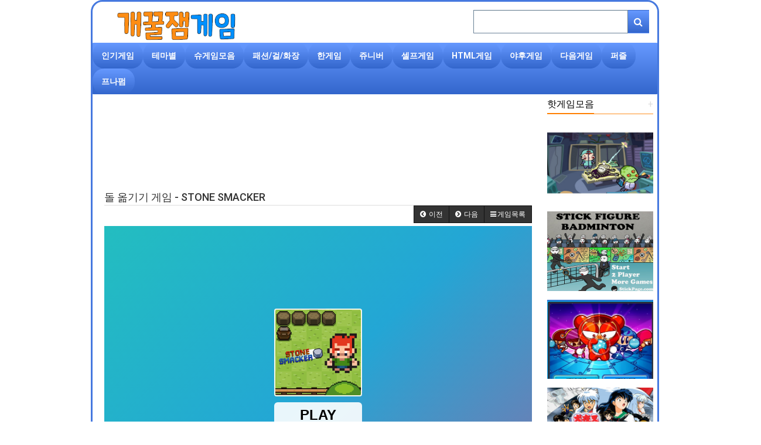

--- FILE ---
content_type: text/html; charset=utf-8
request_url: https://footballog.net/bbs/board.php?bo_table=HTML5_Adv&wr_id=57
body_size: 23956
content:
<!doctype html>
<html lang="ko">
<head>
<meta charset="utf-8">
<meta http-equiv="imagetoolbar" content="no">
<meta http-equiv="X-UA-Compatible" content="IE=Edge">


<meta name="google-site-verification" content="quNAb2EIQFP1gSJXopw52_-nNLgxazZ4PSt5Hs-1qOg" />



<meta name="msvalidate.01" content="365E5674268FDEAD9F5458CBC6F393A9" />

<meta name="title" content="돌 옮기기 게임 - STONE SMACKER" />
<meta name="subject" content="돌 옮기기 게임 - STONE SMACKER" />
<meta name="publisher" content="개꿀잼게임" />
<meta name="author" content="최고관리자" />
<meta name="robots" content="index,follow" />
<meta name="keywords" content="[HTML5] 모험 게임, HTML게임, 개꿀잼게임, 슈게임링크, 슈게임하기, 최신인기 HTML5게임, 무료 플래시 게임, 재밌는 PC게임, 할만한 컴퓨터 게임, 재밌는게임, 어린이 게임사이트, 불물게임" />
<meta name="description" content="Game Review 돌 옮기기 게임 - STONE SMACKER Game Control wasd, 스페이스 바 Game Story 귀여운 외관을 보여주고 있는 자신의 캐릭터를 컨트롤 해보도록 하시면서 하나하나의 레벨을 클리어 해주시면 되는 것으로 중간중간마다 위치하고 있는 모든 것들을 제거하여 끝부분에 위치하고 있는 목적지에 도달해 주시면 된답니다. wa…" />
<meta name="twitter:card" content="summary_large_image" />
<meta property="og:title" content="돌 옮기기 게임 - STONE SMACKER" />
<meta property="og:site_name" content="개꿀잼게임" />
<meta property="og:author" content="최고관리자" />
<meta property="og:type" content="article" />
<meta property="og:image" content="https://footballog.net/data/file/HTML5_Adv/43f55329b59c43958e2058695708ebee-512x384+2.jpeg" />
<meta property="og:description" content="Game Review 돌 옮기기 게임 - STONE SMACKER Game Control wasd, 스페이스 바 Game Story 귀여운 외관을 보여주고 있는 자신의 캐릭터를 컨트롤 해보도록 하시면서 하나하나의 레벨을 클리어 해주시면 되는 것으로 중간중간마다 위치하고 있는 모든 것들을 제거하여 끝부분에 위치하고 있는 목적지에 도달해 주시면 된답니다. wa…" />
<meta property="og:url" content="https://footballog.net/bbs/board.php?bo_table=HTML5_Adv&wr_id=57" />
<link rel="image_src" href="https://footballog.net/data/file/HTML5_Adv/43f55329b59c43958e2058695708ebee-512x384+2.jpeg" />
<link rel="canonical" href="https://footballog.net/bbs/board.php?bo_table=HTML5_Adv&wr_id=57" />
<title>돌 옮기기 게임 - STONE SMACKER</title>
<link rel="stylesheet" href="https://footballog.net/css/default.css?ver=180820">
<link rel="stylesheet" href="https://footballog.net/css/apms.css?ver=180820">

<link rel="stylesheet" href="https://footballog.net/thema/Basic/assets/bs3/css/bootstrap-apms.min.css" type="text/css" class="thema-mode">
<link rel="stylesheet" href="https://footballog.net/thema/Basic/colorset/Basic/colorset.css" type="text/css" class="thema-colorset">
<link rel="stylesheet" href="https://footballog.net/skin/board/gallery/style.css" >
<link rel="stylesheet" href="https://footballog.net/thema/Basic/widget/basic-banner/widget.css" >
<link rel="stylesheet" href="https://footballog.net/thema/Basic/widget/basic-post-gallery/widget.css?ver=180820">
<link rel="stylesheet" href="https://footballog.net/thema/Basic/widget/basic-post-scroll/widget.css?ver=180820">
<link rel="stylesheet" href="https://footballog.net/thema/Basic/widget/basic-category/widget.css?ver=180820">
<link rel="stylesheet" href="https://footballog.net/thema/Basic/widget/basic-post-list/widget.css?ver=180820">
<link rel="stylesheet" href="https://footballog.net/thema/Basic/widget/basic-sidebar/widget.css?ver=180820">
<link rel="stylesheet" href="https://footballog.net/thema/Basic/widget/basic-post-webzine2/widget.css?ver=180820">
<link rel="stylesheet" href="https://footballog.net/css/font-awesome/css/font-awesome.min.css?ver=180820">
<link rel="stylesheet" href="https://footballog.net/css/level/basic.css?ver=180820">
<!--[if lte IE 8]>
<script src="https://footballog.net/js/html5.js"></script>
<![endif]-->
<script>
// 자바스크립트에서 사용하는 전역변수 선언
var g5_url       = "https://footballog.net";
var g5_bbs_url   = "https://footballog.net/bbs";
var g5_is_member = "";
var g5_is_admin  = "";
var g5_is_mobile = "";
var g5_bo_table  = "HTML5_Adv";
var g5_sca       = "";
var g5_pim       = "";
var g5_editor    = "smarteditor2";
var g5_responsive    = "";
var g5_cookie_domain = "";
var g5_purl = "https://footballog.net/bbs/board.php?bo_table=HTML5_Adv&wr_id=57";
</script>
<script src="https://footballog.net/js/jquery-1.11.3.min.js"></script>
<script src="https://footballog.net/js/jquery-migrate-1.2.1.min.js"></script>
<script src="https://footballog.net/lang/korean/lang.js?ver=180820"></script>
<script src="https://footballog.net/js/common.js?ver=180820"></script>
<script src="https://footballog.net/js/wrest.js?ver=180820"></script>
<script src="https://footballog.net/js/apms.js?ver=180820"></script>



<script src="https://footballog.net/plugin/apms/js/jquery.mobile.swipe.min.js"></script>
</head>
<body class="no-responsive is-pc">
<style>
		.at-container {max-width:970px;}
	.no-responsive .wrapper, .no-responsive .at-container-wide { min-width:970px; }
	.no-responsive .boxed.wrapper, .no-responsive .at-container { width:970px; }
	.at-menu .nav-height { height:44px; line-height:44px !important; }
	.pc-menu, .pc-menu .nav-full-back, .pc-menu .nav-full-height { height:44px; }
	.pc-menu .nav-top.nav-float .menu-a { padding:0px 15px; }
	.pc-menu .nav-top.nav-float .sub-1div::before { left: 15px; }
	.pc-menu .subm-w { width:170px; }
	@media all and (min-width:1200px) {
		.responsive .boxed.wrapper { max-width:970px; }
	}
</style>
<style>
@media all and (min-width:442px) {
	#loginModal .modal-login { width:350px; }
	#memberModal .modal-member { width:400px; }
}
</style>
<script>
function login_modal(href) {
$('#loginModal').modal('show').on('hidden.bs.modal', function (e) {
	$("#loginModalFrame").attr("src", "");
});
	$('#loginModal').modal('show').on('shown.bs.modal', function (e) {
		if(href.indexOf('?') > 0) {
			$("#loginModalFrame").attr("src", href + '&pim=1');
		} else {
			$("#loginModalFrame").attr("src", href + '?pim=1');
		}
});
return false;
}
function member_modal(href) {
$('#memberModal').modal('show').on('hidden.bs.modal', function (e) {
	$("#memberModalFrame").attr("src", "");
});
	$('#memberModal').modal('show').on('shown.bs.modal', function (e) {
		if(href.indexOf('?') > 0) {
			$("#memberModalFrame").attr("src", href + '&pim=1');
		} else {
			$("#memberModalFrame").attr("src", href + '?pim=1');
		}
});
return false;
}
$(document).ready(function () {
	var view_modal_height = 432;
	var view_modal_height1 = 722;
	$('#loginModalFrame').height(parseInt(view_modal_height - 140));
	$('#memberModalFrame').height(parseInt(view_modal_height1 - 140));
	$(window).resize(function () {
		view_modal_height = 432;
		$('#loginModalFrame').height(parseInt(view_modal_height - 140));
		$('#memberModalFrame').height(parseInt(view_modal_height1 - 140));
	});
});
</script>
<script async src="https://pagead2.googlesyndication.com/pagead/js/adsbygoogle.js?client=ca-pub-5719017320335582"
     crossorigin="anonymous"></script>
<div id="thema_wrapper" class="wrapper boxed ko">
	<!-- LNB -->
	<!-- PC Header -->
	<header class="pc-header">
		<div class="at-container">
			<!-- PC Logo -->
			<div class="header-logo">
<!-- <h1 class="logo"><a href="./">풋볼겜</a></h1> -->
	<a href="https://footballog.net">
									<img id="logo_img" src="https://footballog.net/LOGOs.png" alt="풋볼겜 [최신게임모음사이트]">
								</a>
			</div>
			<!-- PC Search -->
			<div class="header-search">
				<form name="tsearch" method="get" onsubmit="return tsearch_submit(this);" role="form" class="form">
				<input type="hidden" name="url"	value="https://footballog.net/bbs/search.php">
					<div class="input-group input-group-sm">
						<input type="text" name="stx" class="form-control input-sm" value="">
						<span class="input-group-btn">
							<button type="submit" class="btn btn-sm"><i class="fa fa-search fa-lg"></i></button>
						</span>
					</div>
				</form>
			</div>
			<div class="clearfix"></div>
			
		</div>
		
		
  <meta name="NaverBot" content="All"/>
   <meta name="NaverBot" content="index,follow"/>
   <meta name="Yeti" content="All"/>
   <meta name="Yeti" content="index,follow"/>
   
	</header>
	<!-- Mobile Header -->
	<header class="m-header">
		<div class="at-container">
			<div class="header-wrap">
				<div class="header-icon">
					<a href="javascript:;" onclick="sidebar_open('sidebar-user');">
						<i class="fa fa-user"></i>
					</a>
				</div>
				<div class="header-logo en">
					<!-- Mobile Logo -->
					<a href="https://footballog.net">
						<b>개꿀잼 게임</b>
					</a>
				</div>
				<div class="header-icon">
					<a href="javascript:;" onclick="sidebar_open('sidebar-search');">
						<i class="fa fa-search"></i>
					</a>
				</div>
			</div>
			<div class="clearfix"></div>
		</div>
	</header>
	<!-- Menu -->
	<nav class="at-menu">
		<!-- PC Menu -->
		<div class="pc-menu">
			<!-- Menu Button & Right Icon Menu -->
			<div class="at-container">
				
				
				
				
			</div>
			
			
<div class="clearfix2">					
			

	<div class="nav-visible">
		<div class="at-container">
			<div class="nav-top nav-float nav-slide">
				<ul class="menu-ul">
				<li class="menu-li nav-home off">
					<a class="menu-a nav-height" href="https://footballog.net">
						<i class="fa fa-home"></i>
					</a>
				</li>
									<li class="menu-li off">
						<a class="menu-a nav-height" href="https://footballog.net/bbs/board.php?bo_table=memory_Hotflash">
							인기게임													</a>
											</li>
									<li class="menu-li off">
						<a class="menu-a nav-height" href="https://footballog.net/bbs/group.php?gr_id=category">
							테마별													</a>
													<div class="sub-slide sub-1div">
								<ul class="sub-1dul subm-w pull-left">
																	
									
									<li class="sub-1dli off">
										<a href="https://footballog.net/bbs/board.php?bo_table=SueGame" class="sub-1da">
											[추억] 슈게임																					</a>
																			</li>
																	
									
									<li class="sub-1dli off">
										<a href="https://footballog.net/bbs/board.php?bo_table=emulator_arcade" class="sub-1da">
											오락실게임																					</a>
																			</li>
																	
									
									<li class="sub-1dli off">
										<a href="https://footballog.net/bbs/board.php?bo_table=entertainment_ani" class="sub-1da">
											[엔터] 아이러브에그																					</a>
																			</li>
																	
									
									<li class="sub-1dli off">
										<a href="https://footballog.net/bbs/board.php?bo_table=entertainment_donghw" class="sub-1da">
											[엔터] 명작동화																					</a>
																			</li>
																	
									
									<li class="sub-1dli off">
										<a href="https://footballog.net/bbs/board.php?bo_table=entertainment_musicv" class="sub-1da">
											[엔터] 뮤직비디오																					</a>
																			</li>
																	
									
									<li class="sub-1dli off">
										<a href="https://footballog.net/bbs/board.php?bo_table=entertainment_song" class="sub-1da">
											[엔터] 웃긴엽기송																					</a>
																			</li>
																	
									
									<li class="sub-1dli off">
										<a href="https://footballog.net/bbs/board.php?bo_table=entertainment_sue" class="sub-1da">
											[엔터] 슈_애니메이션																					</a>
																			</li>
																	
									
									<li class="sub-1dli off">
										<a href="https://footballog.net/bbs/board.php?bo_table=flash_puzzle" class="sub-1da">
											퍼즐게임모음																					</a>
																			</li>
																	
									
									<li class="sub-1dli off">
										<a href="https://footballog.net/bbs/board.php?bo_table=memory_Dearyou" class="sub-1da">
											[추억] 디어유																					</a>
																			</li>
																	
									
									<li class="sub-1dli off">
										<a href="https://footballog.net/bbs/board.php?bo_table=memory_Hotflash" class="sub-1da">
											[추억] 인기게임모음																					</a>
																			</li>
																	
									
									<li class="sub-1dli off">
										<a href="https://footballog.net/bbs/board.php?bo_table=memory_Junanimal" class="sub-1da">
											[추억]쥬니버/동물농장																					</a>
																			</li>
																	
									
									<li class="sub-1dli off">
										<a href="https://footballog.net/bbs/board.php?bo_table=memory_daumgame" class="sub-1da">
											[추억] 다음플래시게임																					</a>
																			</li>
																	
									
									<li class="sub-1dli off">
										<a href="https://footballog.net/bbs/board.php?bo_table=memory_funyto" class="sub-1da">
											[추억] 퍼니또																					</a>
																			</li>
																	
									
									<li class="sub-1dli off">
										<a href="https://footballog.net/bbs/board.php?bo_table=memory_hangame" class="sub-1da">
											[추억] 한게임																					</a>
																			</li>
																	
									
									<li class="sub-1dli off">
										<a href="https://footballog.net/bbs/board.php?bo_table=memory_ibravo" class="sub-1da">
											[추억] 아이부라보																					</a>
																			</li>
																	
									
									<li class="sub-1dli off">
										<a href="https://footballog.net/bbs/board.php?bo_table=memory_jjanggu" class="sub-1da">
											[추억] 짱구게임																					</a>
																			</li>
																	
									
									<li class="sub-1dli off">
										<a href="https://footballog.net/bbs/board.php?bo_table=memory_kidsgame" class="sub-1da">
											[추억] 키즈게임																					</a>
																			</li>
																	
									
									<li class="sub-1dli off">
										<a href="https://footballog.net/bbs/board.php?bo_table=memory_mirigame" class="sub-1da">
											[추억] 미리스토리																					</a>
																			</li>
																	
									
									<li class="sub-1dli off">
										<a href="https://footballog.net/bbs/board.php?bo_table=memory_nartbox" class="sub-1da">
											[추억] 엔아트박스																					</a>
																			</li>
																	
									
									<li class="sub-1dli off">
										<a href="https://footballog.net/bbs/board.php?bo_table=memory_panipang" class="sub-1da">
											[추억] 파니팡																					</a>
																			</li>
																	
									
									<li class="sub-1dli off">
										<a href="https://footballog.net/bbs/board.php?bo_table=memory_waglwagl" class="sub-1da">
											[추억] 와글와글																					</a>
																			</li>
																	
									
									<li class="sub-1dli off">
										<a href="https://footballog.net/bbs/board.php?bo_table=memory_yahoo" class="sub-1da">
											[추억] 야후꾸러기																					</a>
																			</li>
																	
									
									<li class="sub-1dli off">
										<a href="https://footballog.net/bbs/board.php?bo_table=Spongebob" class="sub-1da">
											[추억] 스폰지밥 게임모음																					</a>
																			</li>
																</ul>
																<div class="clearfix"></div>
							</div>
											</li>
									<li class="menu-li off">
						<a class="menu-a nav-height" href="https://footballog.net/bbs/board.php?bo_table=SueGame">
							슈게임모음													</a>
											</li>
									<li class="menu-li off">
						<a class="menu-a nav-height" href="https://footballog.net/bbs/main.php?gid=HTML5_Make">
							패션/걸/화장													</a>
													<div class="sub-slide sub-1div">
								<ul class="sub-1dul subm-w pull-left">
																	
									
									<li class="sub-1dli off">
										<a href="https://footballog.net/bbs/board.php?bo_table=HTML5_Cooks" class="sub-1da">
											[HTML5] 요리/음식 게임																					</a>
																			</li>
																	
									
									<li class="sub-1dli off">
										<a href="https://footballog.net/bbs/board.php?bo_table=HTML5_Girl" class="sub-1da">
											[HTML5] 걸 게임																					</a>
																			</li>
																	
									
									<li class="sub-1dli off">
										<a href="https://footballog.net/bbs/board.php?bo_table=HTML5_Makeup" class="sub-1da">
											[HTML5] 메이크업게임																					</a>
																			</li>
																	
									
									<li class="sub-1dli off">
										<a href="https://footballog.net/bbs/board.php?bo_table=HTML5_Shopping" class="sub-1da">
											[HTML5] 쇼핑/외출 게임																					</a>
																			</li>
																	
									
									<li class="sub-1dli off">
										<a href="https://footballog.net/bbs/board.php?bo_table=HTML5_dressup" class="sub-1da">
											[HTML5] 옷입히기 게임																					</a>
																			</li>
																</ul>
																<div class="clearfix"></div>
							</div>
											</li>
									<li class="menu-li off">
						<a class="menu-a nav-height" href="https://footballog.net/bbs/board.php?bo_table=memory_hangame">
							한게임													</a>
											</li>
									<li class="menu-li off">
						<a class="menu-a nav-height" href="https://footballog.net/bbs/board.php?bo_table=memory_Junanimal">
							쥬니버													</a>
											</li>
									<li class="menu-li off">
						<a class="menu-a nav-height" href="https://footballog.net/bbs/main.php?gid=selfgame">
							셀프게임													</a>
													<div class="sub-slide sub-1div">
								<ul class="sub-1dul subm-w pull-left">
																	
									
									<li class="sub-1dli off">
										<a href="https://footballog.net/bbs/board.php?bo_table=aself_Egirl" class="sub-1da">
											[자작] E녀																					</a>
																			</li>
																	
									
									<li class="sub-1dli off">
										<a href="https://footballog.net/bbs/board.php?bo_table=aself_FGhwarang" class="sub-1da">
											[자작] FG화랑																					</a>
																			</li>
																	
									
									<li class="sub-1dli off">
										<a href="https://footballog.net/bbs/board.php?bo_table=aself_Holeman" class="sub-1da">
											[자작] 홀맨																					</a>
																			</li>
																	
									
									<li class="sub-1dli off">
										<a href="https://footballog.net/bbs/board.php?bo_table=aself_Kakao" class="sub-1da">
											[자작] 카카오																					</a>
																			</li>
																	
									
									<li class="sub-1dli off">
										<a href="https://footballog.net/bbs/board.php?bo_table=aself_Rich" class="sub-1da">
											[자작] 릿치리치																					</a>
																			</li>
																	
									
									<li class="sub-1dli off">
										<a href="https://footballog.net/bbs/board.php?bo_table=aself_YunoGT" class="sub-1da">
											[자작] YunoGT																					</a>
																			</li>
																	
									
									<li class="sub-1dli off">
										<a href="https://footballog.net/bbs/board.php?bo_table=aself_baltop" class="sub-1da">
											[자작] 발톱깍이																					</a>
																			</li>
																	
									
									<li class="sub-1dli off">
										<a href="https://footballog.net/bbs/board.php?bo_table=aself_banggun" class="sub-1da">
											[자작] 방군애니																					</a>
																			</li>
																	
									
									<li class="sub-1dli off">
										<a href="https://footballog.net/bbs/board.php?bo_table=aself_bersut" class="sub-1da">
											[자작] 버섯																					</a>
																			</li>
																	
									
									<li class="sub-1dli off">
										<a href="https://footballog.net/bbs/board.php?bo_table=aself_cucucu" class="sub-1da">
											[자작] 쿠쿠쿠																					</a>
																			</li>
																	
									
									<li class="sub-1dli off">
										<a href="https://footballog.net/bbs/board.php?bo_table=aself_pinklight" class="sub-1da">
											[자작] 핑크빛겜																					</a>
																			</li>
																	
									
									<li class="sub-1dli off">
										<a href="https://footballog.net/bbs/board.php?bo_table=aself_slote" class="sub-1da">
											[자작] 샤롯데																					</a>
																			</li>
																</ul>
																<div class="clearfix"></div>
							</div>
											</li>
									<li class="menu-li on">
						<a class="menu-a nav-height" href="https://footballog.net/bbs/group.php?gr_id=html5_game">
							HTML게임													</a>
													<div class="sub-slide sub-1div">
								<ul class="sub-1dul subm-w pull-left">
																	
									
									<li class="sub-1dli off">
										<a href="https://footballog.net/bbs/board.php?bo_table=HTML5_2player" class="sub-1da">
											[HTML5] 2인용 게임																					</a>
																			</li>
																	
									
									<li class="sub-1dli off">
										<a href="https://footballog.net/bbs/board.php?bo_table=HTML5_Action" class="sub-1da">
											[HTML5] 액션 게임																					</a>
																			</li>
																	
									
									<li class="sub-1dli on">
										<a href="https://footballog.net/bbs/board.php?bo_table=HTML5_Adv" class="sub-1da">
											[HTML5] 모험 게임																					</a>
																			</li>
																	
									
									<li class="sub-1dli off">
										<a href="https://footballog.net/bbs/board.php?bo_table=HTML5_FNF" class="sub-1da">
											[HTML5] 프나펌 리듬게임																					</a>
																			</li>
																	
									
									<li class="sub-1dli off">
										<a href="https://footballog.net/bbs/board.php?bo_table=HTML5_Racing" class="sub-1da">
											[HTML5] 레이싱/운전 게임																					</a>
																			</li>
																	
									
									<li class="sub-1dli off">
										<a href="https://footballog.net/bbs/board.php?bo_table=HTML5_Sooting" class="sub-1da">
											[HTML5] 슈팅 게임																					</a>
																			</li>
																	
									
									<li class="sub-1dli off">
										<a href="https://footballog.net/bbs/board.php?bo_table=HTML5_Spor" class="sub-1da">
											[HTML5] 스포츠 게임																					</a>
																			</li>
																	
									
									<li class="sub-1dli off">
										<a href="https://footballog.net/bbs/board.php?bo_table=HTML5_acrd" class="sub-1da">
											[HTML5] 아케이드 게임																					</a>
																			</li>
																	
									
									<li class="sub-1dli off">
										<a href="https://footballog.net/bbs/board.php?bo_table=HTML5_puzz" class="sub-1da">
											[HTML5] 퍼즐 게임																					</a>
																			</li>
																	
									
									<li class="sub-1dli off">
										<a href="https://footballog.net/bbs/board.php?bo_table=HTML5_Casual" class="sub-1da">
											[HTML5] 캐주얼 게임																					</a>
																			</li>
																	
									
									<li class="sub-1dli off">
										<a href="https://footballog.net/bbs/board.php?bo_table=HTML5_Def" class="sub-1da">
											[HTML5] 디펜스 게임																					</a>
																			</li>
																	
									
									<li class="sub-1dli off">
										<a href="https://footballog.net/bbs/board.php?bo_table=HTML5_esc" class="sub-1da">
											[HTML5] 탈출 게임																					</a>
																			</li>
																</ul>
																<div class="clearfix"></div>
							</div>
											</li>
									<li class="menu-li off">
						<a class="menu-a nav-height" href="https://footballog.net/bbs/board.php?bo_table=memory_yahoo">
							야후게임													</a>
											</li>
									<li class="menu-li off">
						<a class="menu-a nav-height" href="https://footballog.net/bbs/board.php?bo_table=memory_daumgame">
							다음게임													</a>
											</li>
									<li class="menu-li off">
						<a class="menu-a nav-height" href="https://footballog.net/bbs/board.php?bo_table=flash_puzzle">
							퍼즐													</a>
											</li>
									<li class="menu-li off">
						<a class="menu-a nav-height" href="https://footballog.net/bbs/board.php?bo_table=HTML5_FNF">
							프나펌													</a>
											</li>
								</ul>
			</div><!-- .nav-top -->
		</div>	<!-- .nav-container -->
	</div><!-- .nav-visible -->

			<div class="clearfix"></div>
			<div class="nav-back"></div>
</div>	

			
		</div>
		

		
		
		<!-- .pc-menu -->
		<!-- PC All Menu -->
		<div class="pc-menu-all">
			<div id="menu-all" class="collapse">
				<div class="at-container table-responsive">
					<table class="table">
					<tr>
											<td class="off">
							<a class="menu-a" href="https://footballog.net/bbs/board.php?bo_table=memory_Hotflash">
								인기게임															</a>
													</td>
											<td class="off">
							<a class="menu-a" href="https://footballog.net/bbs/group.php?gr_id=category">
								테마별															</a>
															<div class="sub-1div">
									<ul class="sub-1dul">
																													<li class="sub-1dli off">
											<a href="https://footballog.net/bbs/board.php?bo_table=SueGame" class="sub-1da">
												[추억] 슈게임																							</a>
										</li>
																													<li class="sub-1dli off">
											<a href="https://footballog.net/bbs/board.php?bo_table=emulator_arcade" class="sub-1da">
												오락실게임																							</a>
										</li>
																													<li class="sub-1dli off">
											<a href="https://footballog.net/bbs/board.php?bo_table=entertainment_ani" class="sub-1da">
												[엔터] 아이러브에그																							</a>
										</li>
																													<li class="sub-1dli off">
											<a href="https://footballog.net/bbs/board.php?bo_table=entertainment_donghw" class="sub-1da">
												[엔터] 명작동화																							</a>
										</li>
																													<li class="sub-1dli off">
											<a href="https://footballog.net/bbs/board.php?bo_table=entertainment_musicv" class="sub-1da">
												[엔터] 뮤직비디오																							</a>
										</li>
																													<li class="sub-1dli off">
											<a href="https://footballog.net/bbs/board.php?bo_table=entertainment_song" class="sub-1da">
												[엔터] 웃긴엽기송																							</a>
										</li>
																													<li class="sub-1dli off">
											<a href="https://footballog.net/bbs/board.php?bo_table=entertainment_sue" class="sub-1da">
												[엔터] 슈_애니메이션																							</a>
										</li>
																													<li class="sub-1dli off">
											<a href="https://footballog.net/bbs/board.php?bo_table=flash_puzzle" class="sub-1da">
												퍼즐게임모음																							</a>
										</li>
																													<li class="sub-1dli off">
											<a href="https://footballog.net/bbs/board.php?bo_table=memory_Dearyou" class="sub-1da">
												[추억] 디어유																							</a>
										</li>
																													<li class="sub-1dli off">
											<a href="https://footballog.net/bbs/board.php?bo_table=memory_Hotflash" class="sub-1da">
												[추억] 인기게임모음																							</a>
										</li>
																													<li class="sub-1dli off">
											<a href="https://footballog.net/bbs/board.php?bo_table=memory_Junanimal" class="sub-1da">
												[추억]쥬니버/동물농장																							</a>
										</li>
																													<li class="sub-1dli off">
											<a href="https://footballog.net/bbs/board.php?bo_table=memory_daumgame" class="sub-1da">
												[추억] 다음플래시게임																							</a>
										</li>
																													<li class="sub-1dli off">
											<a href="https://footballog.net/bbs/board.php?bo_table=memory_funyto" class="sub-1da">
												[추억] 퍼니또																							</a>
										</li>
																													<li class="sub-1dli off">
											<a href="https://footballog.net/bbs/board.php?bo_table=memory_hangame" class="sub-1da">
												[추억] 한게임																							</a>
										</li>
																													<li class="sub-1dli off">
											<a href="https://footballog.net/bbs/board.php?bo_table=memory_ibravo" class="sub-1da">
												[추억] 아이부라보																							</a>
										</li>
																													<li class="sub-1dli off">
											<a href="https://footballog.net/bbs/board.php?bo_table=memory_jjanggu" class="sub-1da">
												[추억] 짱구게임																							</a>
										</li>
																													<li class="sub-1dli off">
											<a href="https://footballog.net/bbs/board.php?bo_table=memory_kidsgame" class="sub-1da">
												[추억] 키즈게임																							</a>
										</li>
																													<li class="sub-1dli off">
											<a href="https://footballog.net/bbs/board.php?bo_table=memory_mirigame" class="sub-1da">
												[추억] 미리스토리																							</a>
										</li>
																													<li class="sub-1dli off">
											<a href="https://footballog.net/bbs/board.php?bo_table=memory_nartbox" class="sub-1da">
												[추억] 엔아트박스																							</a>
										</li>
																													<li class="sub-1dli off">
											<a href="https://footballog.net/bbs/board.php?bo_table=memory_panipang" class="sub-1da">
												[추억] 파니팡																							</a>
										</li>
																													<li class="sub-1dli off">
											<a href="https://footballog.net/bbs/board.php?bo_table=memory_waglwagl" class="sub-1da">
												[추억] 와글와글																							</a>
										</li>
																													<li class="sub-1dli off">
											<a href="https://footballog.net/bbs/board.php?bo_table=memory_yahoo" class="sub-1da">
												[추억] 야후꾸러기																							</a>
										</li>
																													<li class="sub-1dli off">
											<a href="https://footballog.net/bbs/board.php?bo_table=Spongebob" class="sub-1da">
												[추억] 스폰지밥 게임모음																							</a>
										</li>
																		</ul>
								</div>
													</td>
											<td class="off">
							<a class="menu-a" href="https://footballog.net/bbs/board.php?bo_table=SueGame">
								슈게임모음															</a>
													</td>
											<td class="off">
							<a class="menu-a" href="https://footballog.net/bbs/main.php?gid=HTML5_Make">
								패션/걸/화장															</a>
															<div class="sub-1div">
									<ul class="sub-1dul">
																													<li class="sub-1dli off">
											<a href="https://footballog.net/bbs/board.php?bo_table=HTML5_Cooks" class="sub-1da">
												[HTML5] 요리/음식 게임																							</a>
										</li>
																													<li class="sub-1dli off">
											<a href="https://footballog.net/bbs/board.php?bo_table=HTML5_Girl" class="sub-1da">
												[HTML5] 걸 게임																							</a>
										</li>
																													<li class="sub-1dli off">
											<a href="https://footballog.net/bbs/board.php?bo_table=HTML5_Makeup" class="sub-1da">
												[HTML5] 메이크업게임																							</a>
										</li>
																													<li class="sub-1dli off">
											<a href="https://footballog.net/bbs/board.php?bo_table=HTML5_Shopping" class="sub-1da">
												[HTML5] 쇼핑/외출 게임																							</a>
										</li>
																													<li class="sub-1dli off">
											<a href="https://footballog.net/bbs/board.php?bo_table=HTML5_dressup" class="sub-1da">
												[HTML5] 옷입히기 게임																							</a>
										</li>
																		</ul>
								</div>
													</td>
											<td class="off">
							<a class="menu-a" href="https://footballog.net/bbs/board.php?bo_table=memory_hangame">
								한게임															</a>
													</td>
											<td class="off">
							<a class="menu-a" href="https://footballog.net/bbs/board.php?bo_table=memory_Junanimal">
								쥬니버															</a>
													</td>
											<td class="off">
							<a class="menu-a" href="https://footballog.net/bbs/main.php?gid=selfgame">
								셀프게임															</a>
															<div class="sub-1div">
									<ul class="sub-1dul">
																													<li class="sub-1dli off">
											<a href="https://footballog.net/bbs/board.php?bo_table=aself_Egirl" class="sub-1da">
												[자작] E녀																							</a>
										</li>
																													<li class="sub-1dli off">
											<a href="https://footballog.net/bbs/board.php?bo_table=aself_FGhwarang" class="sub-1da">
												[자작] FG화랑																							</a>
										</li>
																													<li class="sub-1dli off">
											<a href="https://footballog.net/bbs/board.php?bo_table=aself_Holeman" class="sub-1da">
												[자작] 홀맨																							</a>
										</li>
																													<li class="sub-1dli off">
											<a href="https://footballog.net/bbs/board.php?bo_table=aself_Kakao" class="sub-1da">
												[자작] 카카오																							</a>
										</li>
																													<li class="sub-1dli off">
											<a href="https://footballog.net/bbs/board.php?bo_table=aself_Rich" class="sub-1da">
												[자작] 릿치리치																							</a>
										</li>
																													<li class="sub-1dli off">
											<a href="https://footballog.net/bbs/board.php?bo_table=aself_YunoGT" class="sub-1da">
												[자작] YunoGT																							</a>
										</li>
																													<li class="sub-1dli off">
											<a href="https://footballog.net/bbs/board.php?bo_table=aself_baltop" class="sub-1da">
												[자작] 발톱깍이																							</a>
										</li>
																													<li class="sub-1dli off">
											<a href="https://footballog.net/bbs/board.php?bo_table=aself_banggun" class="sub-1da">
												[자작] 방군애니																							</a>
										</li>
																													<li class="sub-1dli off">
											<a href="https://footballog.net/bbs/board.php?bo_table=aself_bersut" class="sub-1da">
												[자작] 버섯																							</a>
										</li>
																													<li class="sub-1dli off">
											<a href="https://footballog.net/bbs/board.php?bo_table=aself_cucucu" class="sub-1da">
												[자작] 쿠쿠쿠																							</a>
										</li>
																													<li class="sub-1dli off">
											<a href="https://footballog.net/bbs/board.php?bo_table=aself_pinklight" class="sub-1da">
												[자작] 핑크빛겜																							</a>
										</li>
																													<li class="sub-1dli off">
											<a href="https://footballog.net/bbs/board.php?bo_table=aself_slote" class="sub-1da">
												[자작] 샤롯데																							</a>
										</li>
																		</ul>
								</div>
													</td>
					</tr><tr>
						<td class="on">
							<a class="menu-a" href="https://footballog.net/bbs/group.php?gr_id=html5_game">
								HTML게임															</a>
															<div class="sub-1div">
									<ul class="sub-1dul">
																													<li class="sub-1dli off">
											<a href="https://footballog.net/bbs/board.php?bo_table=HTML5_2player" class="sub-1da">
												[HTML5] 2인용 게임																							</a>
										</li>
																													<li class="sub-1dli off">
											<a href="https://footballog.net/bbs/board.php?bo_table=HTML5_Action" class="sub-1da">
												[HTML5] 액션 게임																							</a>
										</li>
																													<li class="sub-1dli on">
											<a href="https://footballog.net/bbs/board.php?bo_table=HTML5_Adv" class="sub-1da">
												[HTML5] 모험 게임																							</a>
										</li>
																													<li class="sub-1dli off">
											<a href="https://footballog.net/bbs/board.php?bo_table=HTML5_FNF" class="sub-1da">
												[HTML5] 프나펌 리듬게임																							</a>
										</li>
																													<li class="sub-1dli off">
											<a href="https://footballog.net/bbs/board.php?bo_table=HTML5_Racing" class="sub-1da">
												[HTML5] 레이싱/운전 게임																							</a>
										</li>
																													<li class="sub-1dli off">
											<a href="https://footballog.net/bbs/board.php?bo_table=HTML5_Sooting" class="sub-1da">
												[HTML5] 슈팅 게임																							</a>
										</li>
																													<li class="sub-1dli off">
											<a href="https://footballog.net/bbs/board.php?bo_table=HTML5_Spor" class="sub-1da">
												[HTML5] 스포츠 게임																							</a>
										</li>
																													<li class="sub-1dli off">
											<a href="https://footballog.net/bbs/board.php?bo_table=HTML5_acrd" class="sub-1da">
												[HTML5] 아케이드 게임																							</a>
										</li>
																													<li class="sub-1dli off">
											<a href="https://footballog.net/bbs/board.php?bo_table=HTML5_puzz" class="sub-1da">
												[HTML5] 퍼즐 게임																							</a>
										</li>
																													<li class="sub-1dli off">
											<a href="https://footballog.net/bbs/board.php?bo_table=HTML5_Casual" class="sub-1da">
												[HTML5] 캐주얼 게임																							</a>
										</li>
																													<li class="sub-1dli off">
											<a href="https://footballog.net/bbs/board.php?bo_table=HTML5_Def" class="sub-1da">
												[HTML5] 디펜스 게임																							</a>
										</li>
																													<li class="sub-1dli off">
											<a href="https://footballog.net/bbs/board.php?bo_table=HTML5_esc" class="sub-1da">
												[HTML5] 탈출 게임																							</a>
										</li>
																		</ul>
								</div>
													</td>
											<td class="off">
							<a class="menu-a" href="https://footballog.net/bbs/board.php?bo_table=memory_yahoo">
								야후게임															</a>
													</td>
											<td class="off">
							<a class="menu-a" href="https://footballog.net/bbs/board.php?bo_table=memory_daumgame">
								다음게임															</a>
													</td>
											<td class="off">
							<a class="menu-a" href="https://footballog.net/bbs/board.php?bo_table=flash_puzzle">
								퍼즐															</a>
													</td>
											<td class="off">
							<a class="menu-a" href="https://footballog.net/bbs/board.php?bo_table=HTML5_FNF">
								프나펌															</a>
													</td>
										</tr>
					</table>
					<div class="menu-all-btn">
						<div class="btn-group">
							<a class="btn btn-lightgray" href="https://footballog.net"><i class="fa fa-home"></i></a>
							<a href="javascript:;" class="btn btn-lightgray" data-toggle="collapse" data-target="#menu-all"><i class="fa fa-times"></i></a>
						</div>
					</div>
				</div>
			</div>
		</div><!-- .pc-menu-all -->
		<!-- Mobile Menu -->
		<div class="m-menu">
			<div class="m-wrap">
	<div class="at-container">
		<div class="m-table en">
			<div class="m-icon">
				<a href="javascript:;" onclick="sidebar_open('sidebar-menu');"><i class="fa fa-bars"></i></a>
			</div>
						<div class="m-list">
				<div class="m-nav" id="mobile_nav">
					<ul class="clearfix">
					<li>
						<a href="https://footballog.net">메인</a>
					</li>
											<li>
							<a href="https://footballog.net/bbs/board.php?bo_table=memory_Hotflash">
								인기게임															</a>
						</li>
											<li>
							<a href="https://footballog.net/bbs/group.php?gr_id=category">
								테마별															</a>
						</li>
											<li>
							<a href="https://footballog.net/bbs/board.php?bo_table=SueGame">
								슈게임모음															</a>
						</li>
											<li>
							<a href="https://footballog.net/bbs/main.php?gid=HTML5_Make">
								패션/걸/화장															</a>
						</li>
											<li>
							<a href="https://footballog.net/bbs/board.php?bo_table=memory_hangame">
								한게임															</a>
						</li>
											<li>
							<a href="https://footballog.net/bbs/board.php?bo_table=memory_Junanimal">
								쥬니버															</a>
						</li>
											<li>
							<a href="https://footballog.net/bbs/main.php?gid=selfgame">
								셀프게임															</a>
						</li>
											<li>
							<a href="https://footballog.net/bbs/group.php?gr_id=html5_game">
								HTML게임															</a>
						</li>
											<li>
							<a href="https://footballog.net/bbs/board.php?bo_table=memory_yahoo">
								야후게임															</a>
						</li>
											<li>
							<a href="https://footballog.net/bbs/board.php?bo_table=memory_daumgame">
								다음게임															</a>
						</li>
											<li>
							<a href="https://footballog.net/bbs/board.php?bo_table=flash_puzzle">
								퍼즐															</a>
						</li>
											<li>
							<a href="https://footballog.net/bbs/board.php?bo_table=HTML5_FNF">
								프나펌															</a>
						</li>
										</ul>
				</div>
			</div>
						<div class="m-icon">
				<a href="javascript:;" onclick="sidebar_open('sidebar-response');">
					<i class="fa fa-bell"></i>
					<span class="label bg-orangered en" style="display:none;">
						<span class="msgCount">0</span>
					</span>
				</a>
			</div>
		</div>
	</div>
</div>

<div class="clearfix"></div>

	<div class="m-sub">
		<div class="at-container">
			<div class="m-nav-sub en" id="mobile_nav_sub">
				<ul class="clearfix">
										<li>
							<a href="https://footballog.net/bbs/board.php?bo_table=HTML5_2player">
								[HTML5] 2인용 게임															</a>
						</li>
										<li>
							<a href="https://footballog.net/bbs/board.php?bo_table=HTML5_Action">
								[HTML5] 액션 게임															</a>
						</li>
										<li>
							<a href="https://footballog.net/bbs/board.php?bo_table=HTML5_Adv">
								[HTML5] 모험 게임															</a>
						</li>
										<li>
							<a href="https://footballog.net/bbs/board.php?bo_table=HTML5_FNF">
								[HTML5] 프나펌 리듬게임															</a>
						</li>
										<li>
							<a href="https://footballog.net/bbs/board.php?bo_table=HTML5_Racing">
								[HTML5] 레이싱/운전 게임															</a>
						</li>
										<li>
							<a href="https://footballog.net/bbs/board.php?bo_table=HTML5_Sooting">
								[HTML5] 슈팅 게임															</a>
						</li>
										<li>
							<a href="https://footballog.net/bbs/board.php?bo_table=HTML5_Spor">
								[HTML5] 스포츠 게임															</a>
						</li>
										<li>
							<a href="https://footballog.net/bbs/board.php?bo_table=HTML5_acrd">
								[HTML5] 아케이드 게임															</a>
						</li>
										<li>
							<a href="https://footballog.net/bbs/board.php?bo_table=HTML5_puzz">
								[HTML5] 퍼즐 게임															</a>
						</li>
										<li>
							<a href="https://footballog.net/bbs/board.php?bo_table=HTML5_Casual">
								[HTML5] 캐주얼 게임															</a>
						</li>
										<li>
							<a href="https://footballog.net/bbs/board.php?bo_table=HTML5_Def">
								[HTML5] 디펜스 게임															</a>
						</li>
										<li>
							<a href="https://footballog.net/bbs/board.php?bo_table=HTML5_esc">
								[HTML5] 탈출 게임															</a>
						</li>
								</ul>
			</div>
		</div>
	</div>
	<div class="clearfix"></div>
		</div><!-- .m-menu -->
	</nav><!-- .at-menu -->
	
 
	<div class="clearfix"></div>
	
		
	
	
	
	
	
	
	
	
	<div class="at-body">
					<div class="at-container">
							<div class="row at-row">
					<div class="col-md-9 at-col at-main">		
					
<script src="https://footballog.net/js/viewimageresize.js"></script>



<script src="https://footballog.net/js/viewimageresize.js"></script>



<script src="https://footballog.net/js/viewimageresize.js"></script>




<div class="view-wrap">
<!-- 메뉴창 끝 -->  




 
	</div>
	
	
	
	
	
<div class="embed-youtube">	
 <div class="video-container">


	
	<div class="view-img">
<a href="https://footballog.net/bbs/view_img.php?img=https%3A%2F%2Ffootballog.net%2Fdata%2Ffile%2FHTML5_Adv%2F43f55329b59c43958e2058695708ebee-512x384%252B2.jpeg" target="_blank" class="view_image"><img itemprop="image" content="https://footballog.net/data/file/HTML5_Adv/43f55329b59c43958e2058695708ebee-512x384%2B2.jpeg" src="https://footballog.net/data/file/HTML5_Adv/43f55329b59c43958e2058695708ebee-512x384%2B2.jpeg" alt="" class="img-tag "/></a></div>

	<div class="view-content">
	
	<!-- 상단광고 시작 -->	
	
	<div style="text-align: center; padding-top: 5px; padding-bottom: 0px;"><style> .center_adsense { width:100%; height: 250px; } @media(min-width: 400px) { .center_adsense { width: 100%; height: 280px; } } @media(min-width: 768px) { .center_adsense { width: 100%; height: 200px; } } </style> <script async src="//pagead2.googlesyndication.com/pagead/js/adsbygoogle.js"></script> <ins class="adsbygoogle center_adsense" style="display:block" data-ad-client="ca-pub-5719017320335582" data-ad-slot="4643078430" data-full-width-responsive="true"></ins> <script> (adsbygoogle = window.adsbygoogle || []).push({}); </script></div>
	
	
	
	<h1>돌 옮기기 게임 - STONE SMACKER</h1>
	<div class="panel panel-default view-head">
	
	
	

	
	
	<!-- 메뉴창 시작 -->  
	<div class="print-hide view-btn text-right">
		<div class="btn-group">
							<a href="./board.php?bo_table=HTML5_Adv&amp;wr_id=58" class="btn btn-black btn-sm" title="이전글">
					<i class="fa fa-chevron-circle-left"></i><span class="hidden-xs"> 이전</span>
				</a>
										<a href="./board.php?bo_table=HTML5_Adv&amp;wr_id=56" class="btn btn-black btn-sm" title="다음글">
					<i class="fa fa-chevron-circle-right"></i><span class="hidden-xs"> 다음</span>
				</a>
																					<a href="./board.php?bo_table=HTML5_Adv&amp;page=" class="btn btn-black btn-sm">
				<i class="fa fa-bars"></i><span class="hidden-xs">게임목록</span>
			</a>
								</div>
		<div class="clearfix"></div>
	</div>
	
	
	
		<center><iframe src="https://html5.gamedistribution.com/43f55329b59c43958e2058695708ebee/" width="100%" height="560" scrolling="none" frameborder="0" data-polyfilled="" data-ruffle-polyfilled=""></iframe>
<script type="text/javascript" src="../GAMEAD.js"></script><table border="0" cellpadding="0" cellspacing="0" style="border-left:0; border-bottom:0;" width:=""><tbody><tr><td style=" ; width: 100%; height: 25px; background: linear-gradient(to bottom,#6ef,#36c);/* border-radius: 11px; */" class=""><p style="text-align: center; " align="center"><font color="#ffffff" face="verdana"><b></b></font><font color="#ffffff"><b><span style="font-family: verdana;"> Game Review </span></b></font><font color="#ffffff" face="verdana"><b></b></font></p></td></tr><tr><td style=" border: 1px solid #4679df; width: 100%; height: 40px;padding: 2px;" class=""><h2 style="text-align: center;">돌 옮기기 게임 - STONE SMACKER
</h2></td></tr><tr><td style=" border: 1px solid #4679df; width: 100%; height: 25px; background: linear-gradient(to bottom,#6ef,#36c);" class=""><p style="text-align: center; "><font color="#ffffff" face="verdana"></font><span style="color: rgb(255, 255, 255); font-family: verdana;"></span><b><span style="color: rgb(255, 255, 255); font-family: verdana;">Game Control </span></b><font color="#ffffff" face="verdana"><b></b></font></p></td></tr><tr><td style=" border: 1px solid #4679df; width: 100%; height: 40px;padding: 10px;" class=""><p style="text-align: center; "> wasd, 스페이스 바</p></td></tr><tr><td style=" border: 1px solid #4679df; width: 100%; height: 25px; background: linear-gradient(to bottom,#6ef,#36c);" class=""><p style="text-align: center; "><font color="#ffffff" face="verdana"><b></b></font><b><span style="color: rgb(255, 255, 255); font-family: verdana;"> Game Story </span></b><font color="#ffffff" face="verdana"><b></b></font></p></td></tr><tr><td style=" border: 1px solid #4679df; width: 100%; height: 40px;padding: 10px;" class=""><p>귀여운 외관을 보여주고 있는 자신의 캐릭터를 컨트롤 해보도록 하시면서 하나하나의 레벨을 클리어 해주시면 되는 것으로 중간중간마다 위치하고 있는 모든 것들을 제거하여 끝부분에 위치하고 있는 목적지에 도달해 주시면 된답니다. wasd키를 이용하여서 걸어다닐 수 있으며 스페이스바를 누르게 된다면 공격하는 것이 가능하므로 그 점을 참고해 주시길 바라며 해당 공간에는 중간마다 표지판이 세워져 있다는 것을 알 수 있는데 이 것들의 앞에 서게 된다면 플레이 할 때 도움을 얻을 수 있는 정보를 알려주게 된답니다.</p><h3>숲 속 마을 모험 게임 요약정리</h3><ul><li>여러분들은 재밌게 간단한 머리쓰는 게임을 지금부터 해보세요.</li><li>모든 조작의 경우에는 방향키를 사용을 하면서 플레이어는 돌을 구멍으로 밀어 넣어주면서 지역을 정리를 해야 합니다.&nbsp;</li><li>각 레벨의 끝에서 보물 상자를 찾아주어야 하는데 여러분들의 창의적인 생각으로 재밌게 하나하나 클리어 해주세요.&nbsp;</li></ul></td></tr></tbody></table></center>	</div>

	
	
	</div>
</div>

		<!-- 배너이미지 시작 -->	
<style>
		#ytlxcfjsdbwhqmnuzoriekgpv .post-wrap { margin-right:-10px; }
	#ytlxcfjsdbwhqmnuzoriekgpv .post-list { float:left; width:25%; padding-right:10px; }
		</style>
<div id="ytlxcfjsdbwhqmnuzoriekgpv" class="basic-banner">
	<div class="post-wrap">
		<ul class="post-list">
									<li class="post-none">배너가 없습니다.</li>
					</ul>
		<div class="clearfix"></div>
	</div>
</div>
<!-- 배너이미지 끝 -->	

	
			<div class="print-hide view-good-box">
							<span class="view-good">
					<a href="#" onclick="apms_good('HTML5_Adv', '57', 'good', 'wr_good'); return false;">
						<b id="wr_good">0</b>
						<br>
						<i class="fa fa-thumbs-up"></i>
					</a>
				</span>
								</div>
		
		
		
		
		<p></p>
	
	
	<div class="print-hide view-icon">
		<div class="pull-right">
			<div class="form-group">
				<button onclick="apms_print();" class="btn btn-black btn-xs"><i class="fa fa-print"></i> <span class="hidden-xs">프린트</span></button>
															</div>
		</div>
		<div class="pull-left">
			<div class="form-group">
				

<ul id="bo_v_sns">
	<li><a href="https://footballog.net/bbs/sns_send.php?longurl=https%3A%2F%2Ffootballog.net%2Fbbs%2Fboard.php%3Fbo_table%3DHTML5_Adv%26wr_id%3D57&amp;title=%EB%8F%8C+%EC%98%AE%EA%B8%B0%EA%B8%B0+%EA%B2%8C%EC%9E%84+-+STONE+SMACKER&amp;sns=facebook" onclick="apms_sns('facebook','https://footballog.net/bbs/sns_send.php?longurl=https%3A%2F%2Ffootballog.net%2Fbbs%2Fboard.php%3Fbo_table%3DHTML5_Adv%26wr_id%3D57&amp;title=%EB%8F%8C+%EC%98%AE%EA%B8%B0%EA%B8%B0+%EA%B2%8C%EC%9E%84+-+STONE+SMACKER&amp;sns=facebook'); return false;" target="_blank"><img src="https://footballog.net/plugin/sns/icon/facebook.png" alt="페이스북으로 보내기"></a></li>
    <li><a href="https://footballog.net/bbs/sns_send.php?longurl=https%3A%2F%2Ffootballog.net%2Fbbs%2Fboard.php%3Fbo_table%3DHTML5_Adv%26wr_id%3D57&amp;title=%EB%8F%8C+%EC%98%AE%EA%B8%B0%EA%B8%B0+%EA%B2%8C%EC%9E%84+-+STONE+SMACKER&amp;sns=twitter" onclick="apms_sns('twitter','https://footballog.net/bbs/sns_send.php?longurl=https%3A%2F%2Ffootballog.net%2Fbbs%2Fboard.php%3Fbo_table%3DHTML5_Adv%26wr_id%3D57&amp;title=%EB%8F%8C+%EC%98%AE%EA%B8%B0%EA%B8%B0+%EA%B2%8C%EC%9E%84+-+STONE+SMACKER&amp;sns=twitter'); return false;" target="_blank"><img src="https://footballog.net/plugin/sns/icon/twitter.png" alt="트위터로 보내기"></a></li>
    <li><a href="https://footballog.net/bbs/sns_send.php?longurl=https%3A%2F%2Ffootballog.net%2Fbbs%2Fboard.php%3Fbo_table%3DHTML5_Adv%26wr_id%3D57&amp;title=%EB%8F%8C+%EC%98%AE%EA%B8%B0%EA%B8%B0+%EA%B2%8C%EC%9E%84+-+STONE+SMACKER&amp;sns=gplus" onclick="apms_sns('googleplus','https://footballog.net/bbs/sns_send.php?longurl=https%3A%2F%2Ffootballog.net%2Fbbs%2Fboard.php%3Fbo_table%3DHTML5_Adv%26wr_id%3D57&amp;title=%EB%8F%8C+%EC%98%AE%EA%B8%B0%EA%B8%B0+%EA%B2%8C%EC%9E%84+-+STONE+SMACKER&amp;sns=gplus'); return false;" target="_blank"><img src="https://footballog.net/plugin/sns/icon/gplus.png" alt="구글플러스로 보내기"></a></li>
	<li><a href="https://footballog.net/bbs/sns_send.php?longurl=https%3A%2F%2Ffootballog.net%2Fbbs%2Fboard.php%3Fbo_table%3DHTML5_Adv%26wr_id%3D57&amp;title=%EB%8F%8C+%EC%98%AE%EA%B8%B0%EA%B8%B0+%EA%B2%8C%EC%9E%84+-+STONE+SMACKER&amp;sns=kakaostory" onclick="apms_sns('kakaostory','https://footballog.net/bbs/sns_send.php?longurl=https%3A%2F%2Ffootballog.net%2Fbbs%2Fboard.php%3Fbo_table%3DHTML5_Adv%26wr_id%3D57&amp;title=%EB%8F%8C+%EC%98%AE%EA%B8%B0%EA%B8%B0+%EA%B2%8C%EC%9E%84+-+STONE+SMACKER&amp;sns=kakaostory'); return false;" target="_blank"><img src="https://footballog.net/plugin/sns/icon/kakaostory.png" alt="카카오스토리로 보내기"></a></li>
		<li><a href="https://footballog.net/bbs/sns_send.php?longurl=https%3A%2F%2Ffootballog.net%2Fbbs%2Fboard.php%3Fbo_table%3DHTML5_Adv%26wr_id%3D57&amp;title=%EB%8F%8C+%EC%98%AE%EA%B8%B0%EA%B8%B0+%EA%B2%8C%EC%9E%84+-+STONE+SMACKER&amp;sns=naverband" onclick="apms_sns('naverband','https://footballog.net/bbs/sns_send.php?longurl=https%3A%2F%2Ffootballog.net%2Fbbs%2Fboard.php%3Fbo_table%3DHTML5_Adv%26wr_id%3D57&amp;title=%EB%8F%8C+%EC%98%AE%EA%B8%B0%EA%B8%B0+%EA%B2%8C%EC%9E%84+-+STONE+SMACKER&amp;sns=naverband'); return false;" target="_blank"><img src="https://footballog.net/plugin/sns/icon/naverband.png" alt="네이버밴드로 보내기"></a></li>
	<li><a href="https://footballog.net/bbs/sns_send.php?longurl=https%3A%2F%2Ffootballog.net%2Fbbs%2Fboard.php%3Fbo_table%3DHTML5_Adv%26wr_id%3D57&amp;title=%EB%8F%8C+%EC%98%AE%EA%B8%B0%EA%B8%B0+%EA%B2%8C%EC%9E%84+-+STONE+SMACKER&amp;sns=naver" onclick="apms_sns('naver','https://footballog.net/bbs/sns_send.php?longurl=https%3A%2F%2Ffootballog.net%2Fbbs%2Fboard.php%3Fbo_table%3DHTML5_Adv%26wr_id%3D57&amp;title=%EB%8F%8C+%EC%98%AE%EA%B8%B0%EA%B8%B0+%EA%B2%8C%EC%9E%84+-+STONE+SMACKER&amp;sns=naver'); return false;" target="_blank"><img src="https://footballog.net/plugin/sns/icon/naver.png" alt="네이버로 보내기"></a></li>
	<li><a href="https://footballog.net/bbs/sns_send.php?longurl=https%3A%2F%2Ffootballog.net%2Fbbs%2Fboard.php%3Fbo_table%3DHTML5_Adv%26wr_id%3D57&amp;title=%EB%8F%8C+%EC%98%AE%EA%B8%B0%EA%B8%B0+%EA%B2%8C%EC%9E%84+-+STONE+SMACKER&amp;sns=tumblr" onclick="apms_sns('tumblr','https://footballog.net/bbs/sns_send.php?longurl=https%3A%2F%2Ffootballog.net%2Fbbs%2Fboard.php%3Fbo_table%3DHTML5_Adv%26wr_id%3D57&amp;title=%EB%8F%8C+%EC%98%AE%EA%B8%B0%EA%B8%B0+%EA%B2%8C%EC%9E%84+-+STONE+SMACKER&amp;sns=tumblr'); return false;" target="_blank"><img src="https://footballog.net/plugin/sns/icon/tumblr.png" alt="텀블러로 보내기"></a></li>
	<li><a href="https://footballog.net/bbs/sns_send.php?longurl=https%3A%2F%2Ffootballog.net%2Fbbs%2Fboard.php%3Fbo_table%3DHTML5_Adv%26wr_id%3D57&amp;title=%EB%8F%8C+%EC%98%AE%EA%B8%B0%EA%B8%B0+%EA%B2%8C%EC%9E%84+-+STONE+SMACKER&amp;img=https%3A%2F%2Ffootballog.net%2Fdata%2Ffile%2FHTML5_Adv%2F43f55329b59c43958e2058695708ebee-512x384%2B2.jpeg&amp;sns=pinterest" onclick="apms_sns('pinterest','https://footballog.net/bbs/sns_send.php?longurl=https%3A%2F%2Ffootballog.net%2Fbbs%2Fboard.php%3Fbo_table%3DHTML5_Adv%26wr_id%3D57&amp;title=%EB%8F%8C+%EC%98%AE%EA%B8%B0%EA%B8%B0+%EA%B2%8C%EC%9E%84+-+STONE+SMACKER&amp;img=https%3A%2F%2Ffootballog.net%2Fdata%2Ffile%2FHTML5_Adv%2F43f55329b59c43958e2058695708ebee-512x384%2B2.jpeg&amp;sns=pinterest'); return false;" target="_blank"><img src="https://footballog.net/plugin/sns/icon/pinterest.png" alt="핀터레스트로 보내기"></a></li>
</ul>
			</div>
		</div>
		<div class="clearfix"></div>
	</div>

	<br>
	<h3 class="view-comment">✍ 댓글달기 ✍</h3>
	
<script>
// 글자수 제한
var char_min = parseInt(0); // 최소
var char_max = parseInt(0); // 최대
</script>

<section id="bo_vc" class="comment-media">
    </section>

	<div class="print-hide well text-center">
					<a href="https://footballog.net/bbs/login.php?wr_id=57&amp;url=https%3A%2F%2Ffootballog.net%2Fbbs%2Fboard.php%3Fbo_table%3DHTML5_Adv%26amp%3Bwr_id%3D57">로그인한 회원만 댓글 등록이 가능합니다.</a>
			</div>

<script src="https://footballog.net/js/md5.js"></script>

	<div class="clearfix"></div>
	
	
	
	
	
	
	
	

	<div class="print-hide view-btn text-right">
		<div class="btn-group">
							<a href="./board.php?bo_table=HTML5_Adv&amp;wr_id=58" class="btn btn-black btn-sm" title="이전글">
					<i class="fa fa-chevron-circle-left"></i><span class="hidden-xs"> 이전</span>
				</a>
										<a href="./board.php?bo_table=HTML5_Adv&amp;wr_id=56" class="btn btn-black btn-sm" title="다음글">
					<i class="fa fa-chevron-circle-right"></i><span class="hidden-xs"> 다음</span>
				</a>
																					<a href="./board.php?bo_table=HTML5_Adv&amp;page=" class="btn btn-black btn-sm">
				<i class="fa fa-bars"></i><span class="hidden-xs"> 목록</span>
			</a>
								</div>
		<div class="clearfix"></div>
	</div>
	
	
	
</div>




	<!-- 게임추천시작 -->
			<div class="div-title-underbar">
				<a href="https://footballog.net/bbs/board.php?bo_table=basic301">
					<span class="pull-right lightgray ">+</span>
					<span class="div-title-underbar-bold border- ">
						<b>이게임 정말 재밌어요~</b>
					</span>
				</a>
			</div>
			<div class="widget-box">
				<style>
	#hoifksngqemdluvpjtr { margin-right:-15px; margin-bottom:-15px; }
	#hoifksngqemdluvpjtr .post-row { width:25%; }
	#hoifksngqemdluvpjtr .post-list { margin-right:15px; margin-bottom:15px; }
	#hoifksngqemdluvpjtr .post-subject { height:20px; }
	#hoifksngqemdluvpjtr .img-wrap { padding-bottom:75%; }
	</style>
<div id="hoifksngqemdluvpjtr" class="basic-post-gallery">
		<div class="post-row">
		<div class="post-list">
			<div class="post-image">
				<a href="https://footballog.net/bbs/board.php?bo_table=memory_hangame&amp;wr_id=1" class="ellipsis">
					<div class="img-wrap">
																		<div class="img-item">
							<img src="https://footballog.net/data/file/memory_hangame/2039210922_ZU20MqI9_645e65270f6cce447d4148f063c98a5ee566541f.jpg" alt="">
						</div>
					</div>
				</a>
							</div>
			<div class="post-content text-center">
				<div class="post-subject">
					<a href="https://footballog.net/bbs/board.php?bo_table=memory_hangame&amp;wr_id=1">
												고군분투 (한게임 플래시게임)											</a>
				</div>
				<div class="post-text post-ko txt-short ellipsis text-center no-margin">
					최고관리자																					<span class="count orangered">+28</span>
									</div>
			</div>
		</div>
	</div>
	<div class="post-row">
		<div class="post-list">
			<div class="post-image">
				<a href="https://footballog.net/bbs/board.php?bo_table=SueGame&amp;wr_id=69" class="ellipsis">
					<div class="img-wrap">
																		<div class="img-item">
							<img src="https://footballog.net/data/file/SueGame/thumb-21_06_01_09_29_08_1_400x300.jpg" alt="">
						</div>
					</div>
				</a>
							</div>
			<div class="post-content text-center">
				<div class="post-subject">
					<a href="https://footballog.net/bbs/board.php?bo_table=SueGame&amp;wr_id=69">
												슈의 라면가게 - 슈게임하기											</a>
				</div>
				<div class="post-text post-ko txt-short ellipsis text-center no-margin">
					최고관리자																					<span class="count orangered">+13</span>
									</div>
			</div>
		</div>
	</div>
	<div class="post-row">
		<div class="post-list">
			<div class="post-image">
				<a href="https://footballog.net/bbs/board.php?bo_table=SueGame&amp;wr_id=70" class="ellipsis">
					<div class="img-wrap">
																		<div class="img-item">
							<img src="https://footballog.net/data/file/SueGame/thumb-21_06_01_10_00_28_1_400x300.jpg" alt="">
						</div>
					</div>
				</a>
							</div>
			<div class="post-content text-center">
				<div class="post-subject">
					<a href="https://footballog.net/bbs/board.php?bo_table=SueGame&amp;wr_id=70">
												슈의 뜨개질 - 슈게임하기											</a>
				</div>
				<div class="post-text post-ko txt-short ellipsis text-center no-margin">
					최고관리자																					<span class="count orangered">+6</span>
									</div>
			</div>
		</div>
	</div>
	<div class="post-row">
		<div class="post-list">
			<div class="post-image">
				<a href="https://footballog.net/bbs/board.php?bo_table=SueGame&amp;wr_id=97" class="ellipsis">
					<div class="img-wrap">
																		<div class="img-item">
							<img src="https://footballog.net/data/file/SueGame/thumb-14_14_32_1_400x300.jpg" alt="">
						</div>
					</div>
				</a>
							</div>
			<div class="post-content text-center">
				<div class="post-subject">
					<a href="https://footballog.net/bbs/board.php?bo_table=SueGame&amp;wr_id=97">
												슈의 미용실 - 슈게임 모음											</a>
				</div>
				<div class="post-text post-ko txt-short ellipsis text-center no-margin">
					최고관리자																					<span class="count orangered">+16</span>
									</div>
			</div>
		</div>
	</div>
	<div class="post-row">
		<div class="post-list">
			<div class="post-image">
				<a href="https://footballog.net/bbs/board.php?bo_table=SueGame&amp;wr_id=98" class="ellipsis">
					<div class="img-wrap">
																		<div class="img-item">
							<img src="https://footballog.net/data/file/SueGame/thumb-14_13_59_1_400x300.jpg" alt="">
						</div>
					</div>
				</a>
							</div>
			<div class="post-content text-center">
				<div class="post-subject">
					<a href="https://footballog.net/bbs/board.php?bo_table=SueGame&amp;wr_id=98">
												슈의 미용실2 - 슈게임 모음											</a>
				</div>
				<div class="post-text post-ko txt-short ellipsis text-center no-margin">
					최고관리자																					<span class="count orangered">+3</span>
									</div>
			</div>
		</div>
	</div>
	<div class="post-row">
		<div class="post-list">
			<div class="post-image">
				<a href="https://footballog.net/bbs/board.php?bo_table=memory_Hotflash&amp;wr_id=20" class="ellipsis">
					<div class="img-wrap">
																		<div class="img-item">
							<img src="https://footballog.net/data/file/memory_Hotflash/thumb-3695863965_aV3URNuB_03c78a30c11862e3e87b900d47a124075d02cca5_400x300.jpg" alt="">
						</div>
					</div>
				</a>
							</div>
			<div class="post-content text-center">
				<div class="post-subject">
					<a href="https://footballog.net/bbs/board.php?bo_table=memory_Hotflash&amp;wr_id=20">
												고향만두 게임 , 추억의 명작 요리플래시게임											</a>
				</div>
				<div class="post-text post-ko txt-short ellipsis text-center no-margin">
					최고관리자																					<span class="count orangered">+13</span>
									</div>
			</div>
		</div>
	</div>
	<div class="post-row">
		<div class="post-list">
			<div class="post-image">
				<a href="https://footballog.net/bbs/board.php?bo_table=memory_Hotflash&amp;wr_id=40" class="ellipsis">
					<div class="img-wrap">
																		<div class="img-item">
							<img src="https://footballog.net/data/file/memory_Hotflash/thumb-3695863965_JiDN61Qa_549976eb46994937ed6798462360197ac7ccede2_400x300.jpg" alt="">
						</div>
					</div>
				</a>
							</div>
			<div class="post-content text-center">
				<div class="post-subject">
					<a href="https://footballog.net/bbs/board.php?bo_table=memory_Hotflash&amp;wr_id=40">
												파이어보이 앤 워터걸4 크리스탈템플 물불게임											</a>
				</div>
				<div class="post-text post-ko txt-short ellipsis text-center no-margin">
					최고관리자																					<span class="count orangered">+19</span>
									</div>
			</div>
		</div>
	</div>
	<div class="post-row">
		<div class="post-list">
			<div class="post-image">
				<a href="https://footballog.net/bbs/board.php?bo_table=memory_Hotflash&amp;wr_id=15" class="ellipsis">
					<div class="img-wrap">
																		<div class="img-item">
							<img src="https://footballog.net/data/file/memory_Hotflash/thumb-3695863965_CLGDKStX_ce23f307b3e17cea65b60264bb4f096726a433a1_400x300.jpg" alt="">
						</div>
					</div>
				</a>
							</div>
			<div class="post-content text-center">
				<div class="post-subject">
					<a href="https://footballog.net/bbs/board.php?bo_table=memory_Hotflash&amp;wr_id=15">
												백층탈출2 리메이크 명작게임											</a>
				</div>
				<div class="post-text post-ko txt-short ellipsis text-center no-margin">
					최고관리자																					<span class="count orangered">+16</span>
									</div>
			</div>
		</div>
	</div>
	<div class="post-row">
		<div class="post-list">
			<div class="post-image">
				<a href="https://footballog.net/bbs/board.php?bo_table=memory_Hotflash&amp;wr_id=8" class="ellipsis">
					<div class="img-wrap">
																		<div class="img-item">
							<img src="https://footballog.net/data/file/memory_Hotflash/thumb-3695863965_wWs4PyHG_bfce7879ddafc8f19227b7f933aa76206872d12e_400x300.jpg" alt="">
						</div>
					</div>
				</a>
							</div>
			<div class="post-content text-center">
				<div class="post-subject">
					<a href="https://footballog.net/bbs/board.php?bo_table=memory_Hotflash&amp;wr_id=8">
												테트리스 무료게임하기											</a>
				</div>
				<div class="post-text post-ko txt-short ellipsis text-center no-margin">
					최고관리자																			</div>
			</div>
		</div>
	</div>
	<div class="post-row">
		<div class="post-list">
			<div class="post-image">
				<a href="https://footballog.net/bbs/board.php?bo_table=memory_Hotflash&amp;wr_id=139" class="ellipsis">
					<div class="img-wrap">
																		<div class="img-item">
							<img src="https://footballog.net/data/file/memory_Hotflash/2022_12_18_21_06_56_1.jpg" alt="">
						</div>
					</div>
				</a>
							</div>
			<div class="post-content text-center">
				<div class="post-subject">
					<a href="https://footballog.net/bbs/board.php?bo_table=memory_Hotflash&amp;wr_id=139">
												황새오래걷기 게임하기 (Walk the Stork)											</a>
				</div>
				<div class="post-text post-ko txt-short ellipsis text-center no-margin">
					최고관리자																			</div>
			</div>
		</div>
	</div>
	<div class="post-row">
		<div class="post-list">
			<div class="post-image">
				<a href="https://footballog.net/bbs/board.php?bo_table=SueGame&amp;wr_id=82" class="ellipsis">
					<div class="img-wrap">
																		<div class="img-item">
							<img src="https://footballog.net/data/file/SueGame/thumb-14_22_42_1_400x300.jpg" alt="">
						</div>
					</div>
				</a>
							</div>
			<div class="post-content text-center">
				<div class="post-subject">
					<a href="https://footballog.net/bbs/board.php?bo_table=SueGame&amp;wr_id=82">
												슈의 수업시간에 맛동산 먹기 - 슈게임 링크											</a>
				</div>
				<div class="post-text post-ko txt-short ellipsis text-center no-margin">
					최고관리자																					<span class="count orangered">+6</span>
									</div>
			</div>
		</div>
	</div>
	<div class="post-row">
		<div class="post-list">
			<div class="post-image">
				<a href="https://footballog.net/bbs/board.php?bo_table=memory_Hotflash&amp;wr_id=122" class="ellipsis">
					<div class="img-wrap">
																		<div class="img-item">
							<img src="https://footballog.net/data/file/memory_Hotflash/thumb-3695863965_801AeD2h_2207e152dbac0aa454cbd200490b6e7e56079f51_400x300.jpg" alt="">
						</div>
					</div>
				</a>
							</div>
			<div class="post-content text-center">
				<div class="post-subject">
					<a href="https://footballog.net/bbs/board.php?bo_table=memory_Hotflash&amp;wr_id=122">
												무한의 계단 게임하기 PC판 - INFINITE STAIRS ONLINE)											</a>
				</div>
				<div class="post-text post-ko txt-short ellipsis text-center no-margin">
					최고관리자																			</div>
			</div>
		</div>
	</div>
	<div class="post-row">
		<div class="post-list">
			<div class="post-image">
				<a href="https://footballog.net/bbs/board.php?bo_table=memory_Hotflash&amp;wr_id=46" class="ellipsis">
					<div class="img-wrap">
																		<div class="img-item">
							<img src="https://footballog.net/data/file/memory_Hotflash/thumb-2039210930_s0te9j3d_1d8aefe3846774c80213601255a13a62246c43ee_400x300.jpg" alt="">
						</div>
					</div>
				</a>
							</div>
			<div class="post-content text-center">
				<div class="post-subject">
					<a href="https://footballog.net/bbs/board.php?bo_table=memory_Hotflash&amp;wr_id=46">
												오목게임 [Auway Gobang]											</a>
				</div>
				<div class="post-text post-ko txt-short ellipsis text-center no-margin">
					최고관리자																					<span class="count orangered">+3</span>
									</div>
			</div>
		</div>
	</div>
	<div class="post-row">
		<div class="post-list">
			<div class="post-image">
				<a href="https://footballog.net/bbs/board.php?bo_table=memory_Hotflash&amp;wr_id=3" class="ellipsis">
					<div class="img-wrap">
																		<div class="img-item">
							<img src="https://footballog.net/data/file/memory_Hotflash/thumb-23_33_44_1_400x300.jpg" alt="">
						</div>
					</div>
				</a>
							</div>
			<div class="post-content text-center">
				<div class="post-subject">
					<a href="https://footballog.net/bbs/board.php?bo_table=memory_Hotflash&amp;wr_id=3">
												감옥탈출 2019 리마스터게임											</a>
				</div>
				<div class="post-text post-ko txt-short ellipsis text-center no-margin">
					최고관리자																			</div>
			</div>
		</div>
	</div>
	<div class="post-row">
		<div class="post-list">
			<div class="post-image">
				<a href="https://footballog.net/bbs/board.php?bo_table=SueGame&amp;wr_id=63" class="ellipsis">
					<div class="img-wrap">
																		<div class="img-item">
							<img src="https://footballog.net/data/file/SueGame/21_06_01_09_20_35_1.jpg" alt="">
						</div>
					</div>
				</a>
							</div>
			<div class="post-content text-center">
				<div class="post-subject">
					<a href="https://footballog.net/bbs/board.php?bo_table=SueGame&amp;wr_id=63">
												슈의 외출준비 - 슈게임하기											</a>
				</div>
				<div class="post-text post-ko txt-short ellipsis text-center no-margin">
					최고관리자																					<span class="count orangered">+1</span>
									</div>
			</div>
		</div>
	</div>
	<div class="post-row">
		<div class="post-list">
			<div class="post-image">
				<a href="https://footballog.net/bbs/board.php?bo_table=SueGame&amp;wr_id=72" class="ellipsis">
					<div class="img-wrap">
																		<div class="img-item">
							<img src="https://footballog.net/data/file/SueGame/thumb-21_06_01_10_05_38_1_400x300.jpg" alt="">
						</div>
					</div>
				</a>
							</div>
			<div class="post-content text-center">
				<div class="post-subject">
					<a href="https://footballog.net/bbs/board.php?bo_table=SueGame&amp;wr_id=72">
												슈의 다이어트 - 슈게임하기											</a>
				</div>
				<div class="post-text post-ko txt-short ellipsis text-center no-margin">
					최고관리자																					<span class="count orangered">+1</span>
									</div>
			</div>
		</div>
	</div>
	<div class="post-row">
		<div class="post-list">
			<div class="post-image">
				<a href="https://footballog.net/bbs/board.php?bo_table=memory_Hotflash&amp;wr_id=22" class="ellipsis">
					<div class="img-wrap">
																		<div class="img-item">
							<img src="https://footballog.net/data/file/memory_Hotflash/thumb-3695863965_XpZEkQYW_f2013d3fc0166b2ec7640a79da60aa18bdeb3338_400x300.jpg" alt="">
						</div>
					</div>
				</a>
							</div>
			<div class="post-content text-center">
				<div class="post-subject">
					<a href="https://footballog.net/bbs/board.php?bo_table=memory_Hotflash&amp;wr_id=22">
												병맛 엉덩이 때리기 게임											</a>
				</div>
				<div class="post-text post-ko txt-short ellipsis text-center no-margin">
					최고관리자																					<span class="count orangered">+9</span>
									</div>
			</div>
		</div>
	</div>
	<div class="post-row">
		<div class="post-list">
			<div class="post-image">
				<a href="https://footballog.net/bbs/board.php?bo_table=aself_YunoGT&amp;wr_id=5" class="ellipsis">
					<div class="img-wrap">
																		<div class="img-item">
							<img src="https://footballog.net/data/file/aself_YunoGT/thumb-3695863965_oDN6KFeR_68ff1c63efd02932841a3df13dcc00e9ec4aabb5_400x300.jpg" alt="">
						</div>
					</div>
				</a>
							</div>
			<div class="post-content text-center">
				<div class="post-subject">
					<a href="https://footballog.net/bbs/board.php?bo_table=aself_YunoGT&amp;wr_id=5">
												감옥탈출 리마스터 - YunoGT게임											</a>
				</div>
				<div class="post-text post-ko txt-short ellipsis text-center no-margin">
					최고관리자																			</div>
			</div>
		</div>
	</div>
	<div class="post-row">
		<div class="post-list">
			<div class="post-image">
				<a href="https://footballog.net/bbs/board.php?bo_table=SueGame&amp;wr_id=74" class="ellipsis">
					<div class="img-wrap">
																		<div class="img-item">
							<img src="https://footballog.net/data/file/SueGame/thumb-21_06_01_12_13_51_1_400x300.jpg" alt="">
						</div>
					</div>
				</a>
							</div>
			<div class="post-content text-center">
				<div class="post-subject">
					<a href="https://footballog.net/bbs/board.php?bo_table=SueGame&amp;wr_id=74">
												슈 변신마법 - 슈게임하기											</a>
				</div>
				<div class="post-text post-ko txt-short ellipsis text-center no-margin">
					최고관리자																			</div>
			</div>
		</div>
	</div>
	<div class="post-row">
		<div class="post-list">
			<div class="post-image">
				<a href="https://footballog.net/bbs/board.php?bo_table=SueGame&amp;wr_id=71" class="ellipsis">
					<div class="img-wrap">
																		<div class="img-item">
							<img src="https://footballog.net/data/file/SueGame/thumb-21_06_01_10_02_38_1_400x300.jpg" alt="">
						</div>
					</div>
				</a>
							</div>
			<div class="post-content text-center">
				<div class="post-subject">
					<a href="https://footballog.net/bbs/board.php?bo_table=SueGame&amp;wr_id=71">
												슈의 케잌하우스 - 슈게임하기											</a>
				</div>
				<div class="post-text post-ko txt-short ellipsis text-center no-margin">
					최고관리자																					<span class="count orangered">+4</span>
									</div>
			</div>
		</div>
	</div>
	<div class="post-row">
		<div class="post-list">
			<div class="post-image">
				<a href="https://footballog.net/bbs/board.php?bo_table=SueGame&amp;wr_id=73" class="ellipsis">
					<div class="img-wrap">
																		<div class="img-item">
							<img src="https://footballog.net/data/file/SueGame/thumb-21_06_01_12_54_03_1_400x300.jpg" alt="">
						</div>
					</div>
				</a>
							</div>
			<div class="post-content text-center">
				<div class="post-subject">
					<a href="https://footballog.net/bbs/board.php?bo_table=SueGame&amp;wr_id=73">
												슈의 캐릭터 슬롯머신 - 슈게임하기											</a>
				</div>
				<div class="post-text post-ko txt-short ellipsis text-center no-margin">
					최고관리자																					<span class="count orangered">+2</span>
									</div>
			</div>
		</div>
	</div>
	<div class="post-row">
		<div class="post-list">
			<div class="post-image">
				<a href="https://footballog.net/bbs/board.php?bo_table=memory_Hotflash&amp;wr_id=23" class="ellipsis">
					<div class="img-wrap">
																		<div class="img-item">
							<img src="https://footballog.net/data/file/memory_Hotflash/thumb-3695863965_OIjpQhsG_af7f9b8a6decc50cfb965f2319304b5b8c7d1007_400x300.jpg" alt="">
						</div>
					</div>
				</a>
							</div>
			<div class="post-content text-center">
				<div class="post-subject">
					<a href="https://footballog.net/bbs/board.php?bo_table=memory_Hotflash&amp;wr_id=23">
												검 강화하기 게임 - 명작 강화게임											</a>
				</div>
				<div class="post-text post-ko txt-short ellipsis text-center no-margin">
					최고관리자																			</div>
			</div>
		</div>
	</div>
	<div class="post-row">
		<div class="post-list">
			<div class="post-image">
				<a href="https://footballog.net/bbs/board.php?bo_table=memory_Hotflash&amp;wr_id=10" class="ellipsis">
					<div class="img-wrap">
																		<div class="img-item">
							<img src="https://footballog.net/data/file/memory_Hotflash/thumb-3695863965_UZP92RYz_fa2ef3b484b384a8060f4874a2b7f368a114dab2_400x300.jpg" alt="">
						</div>
					</div>
				</a>
							</div>
			<div class="post-content text-center">
				<div class="post-subject">
					<a href="https://footballog.net/bbs/board.php?bo_table=memory_Hotflash&amp;wr_id=10">
												엄마를 피해 100층 탈출 명작게임											</a>
				</div>
				<div class="post-text post-ko txt-short ellipsis text-center no-margin">
					최고관리자																					<span class="count orangered">+2</span>
									</div>
			</div>
		</div>
	</div>
	<div class="post-row">
		<div class="post-list">
			<div class="post-image">
				<a href="https://footballog.net/bbs/board.php?bo_table=memory_Hotflash&amp;wr_id=34" class="ellipsis">
					<div class="img-wrap">
																		<div class="img-item">
							<img src="https://footballog.net/data/file/memory_Hotflash/thumb-3695863965_3wW9pMa0_ba71f2396b6136ccba3c14fa9f125d76b9155a13_400x300.jpg" alt="">
						</div>
					</div>
				</a>
							</div>
			<div class="post-content text-center">
				<div class="post-subject">
					<a href="https://footballog.net/bbs/board.php?bo_table=memory_Hotflash&amp;wr_id=34">
												파이어보이 앤 워터걸1 포레스트템플 물불게임											</a>
				</div>
				<div class="post-text post-ko txt-short ellipsis text-center no-margin">
					최고관리자																					<span class="count orangered">+3</span>
									</div>
			</div>
		</div>
	</div>
	<div class="post-row">
		<div class="post-list">
			<div class="post-image">
				<a href="https://footballog.net/bbs/board.php?bo_table=SueGame&amp;wr_id=95" class="ellipsis">
					<div class="img-wrap">
																		<div class="img-item">
							<img src="https://footballog.net/data/file/SueGame/thumb-14_15_37_1_400x300.jpg" alt="">
						</div>
					</div>
				</a>
							</div>
			<div class="post-content text-center">
				<div class="post-subject">
					<a href="https://footballog.net/bbs/board.php?bo_table=SueGame&amp;wr_id=95">
												슈의 얼려먹는 초코 만들기 - 슈게임 모음											</a>
				</div>
				<div class="post-text post-ko txt-short ellipsis text-center no-margin">
					최고관리자																					<span class="count orangered">+2</span>
									</div>
			</div>
		</div>
	</div>
	<div class="post-row">
		<div class="post-list">
			<div class="post-image">
				<a href="https://footballog.net/bbs/board.php?bo_table=SueGame&amp;wr_id=64" class="ellipsis">
					<div class="img-wrap">
																		<div class="img-item">
							<img src="https://footballog.net/data/file/SueGame/thumb-21_06_01_14_13_35_1_400x300.jpg" alt="">
						</div>
					</div>
				</a>
							</div>
			<div class="post-content text-center">
				<div class="post-subject">
					<a href="https://footballog.net/bbs/board.php?bo_table=SueGame&amp;wr_id=64">
												슈의 황진이 고향만두 - 슈게임하기											</a>
				</div>
				<div class="post-text post-ko txt-short ellipsis text-center no-margin">
					최고관리자																			</div>
			</div>
		</div>
	</div>
	<div class="post-row">
		<div class="post-list">
			<div class="post-image">
				<a href="https://footballog.net/bbs/board.php?bo_table=SueGame&amp;wr_id=94" class="ellipsis">
					<div class="img-wrap">
																		<div class="img-item">
							<img src="https://footballog.net/data/file/SueGame/thumb-14_16_10_1_400x300.jpg" alt="">
						</div>
					</div>
				</a>
							</div>
			<div class="post-content text-center">
				<div class="post-subject">
					<a href="https://footballog.net/bbs/board.php?bo_table=SueGame&amp;wr_id=94">
												아바타 슈 화장하기 - 슈게임 모음											</a>
				</div>
				<div class="post-text post-ko txt-short ellipsis text-center no-margin">
					최고관리자																			</div>
			</div>
		</div>
	</div>
	<div class="post-row">
		<div class="post-list">
			<div class="post-image">
				<a href="https://footballog.net/bbs/board.php?bo_table=SueGame&amp;wr_id=75" class="ellipsis">
					<div class="img-wrap">
																		<div class="img-item">
							<img src="https://footballog.net/data/file/SueGame/thumb-21_06_01_13_39_20_1_400x300.jpg" alt="">
						</div>
					</div>
				</a>
							</div>
			<div class="post-content text-center">
				<div class="post-subject">
					<a href="https://footballog.net/bbs/board.php?bo_table=SueGame&amp;wr_id=75">
												슈의 초코공장 - 슈게임하기											</a>
				</div>
				<div class="post-text post-ko txt-short ellipsis text-center no-margin">
					최고관리자																			</div>
			</div>
		</div>
	</div>
	<div class="post-row">
		<div class="post-list">
			<div class="post-image">
				<a href="https://footballog.net/bbs/board.php?bo_table=memory_Hotflash&amp;wr_id=39" class="ellipsis">
					<div class="img-wrap">
																		<div class="img-item">
							<img src="https://footballog.net/data/file/memory_Hotflash/thumb-3695863965_iFJZ4gfE_d27be868fe27bae0880f5ec28e5d6dd43658d570_400x300.jpg" alt="">
						</div>
					</div>
				</a>
							</div>
			<div class="post-content text-center">
				<div class="post-subject">
					<a href="https://footballog.net/bbs/board.php?bo_table=memory_Hotflash&amp;wr_id=39">
												파이어보이 앤 워터걸5 엘레먼트 물불게임											</a>
				</div>
				<div class="post-text post-ko txt-short ellipsis text-center no-margin">
					최고관리자																					<span class="count orangered">+4</span>
									</div>
			</div>
		</div>
	</div>
	<div class="post-row">
		<div class="post-list">
			<div class="post-image">
				<a href="https://footballog.net/bbs/board.php?bo_table=memory_Hotflash&amp;wr_id=168" class="ellipsis">
					<div class="img-wrap">
																		<div class="img-item">
							<img src="https://footballog.net/data/editor/2212/thumb-7c40b39ebd4bf0e1109641a89ab4b24d_1672024470_104_400x300.jpg" alt="">
						</div>
					</div>
				</a>
							</div>
			<div class="post-content text-center">
				<div class="post-subject">
					<a href="https://footballog.net/bbs/board.php?bo_table=memory_Hotflash&amp;wr_id=168">
												런 1 게임하기 - Run1											</a>
				</div>
				<div class="post-text post-ko txt-short ellipsis text-center no-margin">
					최고관리자																			</div>
			</div>
		</div>
	</div>
	<div class="post-row">
		<div class="post-list">
			<div class="post-image">
				<a href="https://footballog.net/bbs/board.php?bo_table=SueGame&amp;wr_id=68" class="ellipsis">
					<div class="img-wrap">
																		<div class="img-item">
							<img src="https://footballog.net/data/file/SueGame/thumb-21_06_01_13_39_38_1_400x300.jpg" alt="">
						</div>
					</div>
				</a>
							</div>
			<div class="post-content text-center">
				<div class="post-subject">
					<a href="https://footballog.net/bbs/board.php?bo_table=SueGame&amp;wr_id=68">
												슈의 회전초밥 - 슈게임하기											</a>
				</div>
				<div class="post-text post-ko txt-short ellipsis text-center no-margin">
					최고관리자																					<span class="count orangered">+2</span>
									</div>
			</div>
		</div>
	</div>
	<div class="post-row">
		<div class="post-list">
			<div class="post-image">
				<a href="https://footballog.net/bbs/board.php?bo_table=SueGame&amp;wr_id=78" class="ellipsis">
					<div class="img-wrap">
																		<div class="img-item">
							<img src="https://footballog.net/data/file/SueGame/thumb-21_06_01_12_08_12_1_400x300.jpg" alt="">
						</div>
					</div>
				</a>
							</div>
			<div class="post-content text-center">
				<div class="post-subject">
					<a href="https://footballog.net/bbs/board.php?bo_table=SueGame&amp;wr_id=78">
												슈의 뷰티메이커 - 슈게임하기											</a>
				</div>
				<div class="post-text post-ko txt-short ellipsis text-center no-margin">
					최고관리자																					<span class="count orangered">+5</span>
									</div>
			</div>
		</div>
	</div>
	<div class="post-row">
		<div class="post-list">
			<div class="post-image">
				<a href="https://footballog.net/bbs/board.php?bo_table=memory_Hotflash&amp;wr_id=2" class="ellipsis">
					<div class="img-wrap">
																		<div class="img-item">
							<img src="https://footballog.net/data/file/memory_Hotflash/thumb-23_28_19_1_400x300.jpg" alt="">
						</div>
					</div>
				</a>
							</div>
			<div class="post-content text-center">
				<div class="post-subject">
					<a href="https://footballog.net/bbs/board.php?bo_table=memory_Hotflash&amp;wr_id=2">
												구토할배감옥탈출 명작게임											</a>
				</div>
				<div class="post-text post-ko txt-short ellipsis text-center no-margin">
					최고관리자																					<span class="count orangered">+2</span>
									</div>
			</div>
		</div>
	</div>
	<div class="post-row">
		<div class="post-list">
			<div class="post-image">
				<a href="https://footballog.net/bbs/board.php?bo_table=memory_Hotflash&amp;wr_id=19" class="ellipsis">
					<div class="img-wrap">
																		<div class="img-item">
							<img src="https://footballog.net/data/file/memory_Hotflash/thumb-3695863965_cp1gfqOK_b080093dd2531f49308f0b5db6e0e75744e589e9_400x300.jpg" alt="">
						</div>
					</div>
				</a>
							</div>
			<div class="post-content text-center">
				<div class="post-subject">
					<a href="https://footballog.net/bbs/board.php?bo_table=memory_Hotflash&amp;wr_id=19">
												눈빛보내기1 유혹게임 - 추억명작게임											</a>
				</div>
				<div class="post-text post-ko txt-short ellipsis text-center no-margin">
					최고관리자																			</div>
			</div>
		</div>
	</div>
	<div class="post-row">
		<div class="post-list">
			<div class="post-image">
				<a href="https://footballog.net/bbs/board.php?bo_table=memory_Hotflash&amp;wr_id=5" class="ellipsis">
					<div class="img-wrap">
																		<div class="img-item">
							<img src="https://footballog.net/data/file/memory_Hotflash/thumb-3695863965_nzNCfdhb_977a18cc265e26eed66c3bb2eee7d3a095c14994_400x300.jpg" alt="">
						</div>
					</div>
				</a>
							</div>
			<div class="post-content text-center">
				<div class="post-subject">
					<a href="https://footballog.net/bbs/board.php?bo_table=memory_Hotflash&amp;wr_id=5">
												아빠와나 게임 아들편											</a>
				</div>
				<div class="post-text post-ko txt-short ellipsis text-center no-margin">
					최고관리자																					<span class="count orangered">+3</span>
									</div>
			</div>
		</div>
	</div>
	<div class="post-row">
		<div class="post-list">
			<div class="post-image">
				<a href="https://footballog.net/bbs/board.php?bo_table=memory_Hotflash&amp;wr_id=12" class="ellipsis">
					<div class="img-wrap">
																		<div class="img-item">
							<img src="https://footballog.net/data/file/memory_Hotflash/thumb-3695863965_oXuVf4DH_8ec3ba3810ce42f9ba174412a5621bd951cad5a6_400x300.jpg" alt="">
						</div>
					</div>
				</a>
							</div>
			<div class="post-content text-center">
				<div class="post-subject">
					<a href="https://footballog.net/bbs/board.php?bo_table=memory_Hotflash&amp;wr_id=12">
												물고기 키우기 게임 명작게임											</a>
				</div>
				<div class="post-text post-ko txt-short ellipsis text-center no-margin">
					최고관리자																			</div>
			</div>
		</div>
	</div>
	<div class="post-row">
		<div class="post-list">
			<div class="post-image">
				<a href="https://footballog.net/bbs/board.php?bo_table=memory_Hotflash&amp;wr_id=4" class="ellipsis">
					<div class="img-wrap">
																		<div class="img-item">
							<img src="https://footballog.net/data/file/memory_Hotflash/thumb-23_36_18_1_400x300.jpg" alt="">
						</div>
					</div>
				</a>
							</div>
			<div class="post-content text-center">
				<div class="post-subject">
					<a href="https://footballog.net/bbs/board.php?bo_table=memory_Hotflash&amp;wr_id=4">
												고군분투 런게임											</a>
				</div>
				<div class="post-text post-ko txt-short ellipsis text-center no-margin">
					최고관리자																			</div>
			</div>
		</div>
	</div>
	<div class="post-row">
		<div class="post-list">
			<div class="post-image">
				<a href="https://footballog.net/bbs/board.php?bo_table=memory_Hotflash&amp;wr_id=13" class="ellipsis">
					<div class="img-wrap">
																		<div class="img-item">
							<img src="https://footballog.net/data/file/memory_Hotflash/3695863965_JsFAi6XH_8d6886929601a62c5929798d29cabd449283c533.jpg" alt="">
						</div>
					</div>
				</a>
							</div>
			<div class="post-content text-center">
				<div class="post-subject">
					<a href="https://footballog.net/bbs/board.php?bo_table=memory_Hotflash&amp;wr_id=13">
												크레이지아케이드 미니게임하기 명작게임											</a>
				</div>
				<div class="post-text post-ko txt-short ellipsis text-center no-margin">
					최고관리자																			</div>
			</div>
		</div>
	</div>
	<div class="post-row">
		<div class="post-list">
			<div class="post-image">
				<a href="https://footballog.net/bbs/board.php?bo_table=memory_Hotflash&amp;wr_id=29" class="ellipsis">
					<div class="img-wrap">
																		<div class="img-item">
							<img src="https://footballog.net/data/file/memory_Hotflash/thumb-2084150329_0uOxrp2j_2b3f91482ad000ef223efe23e50c6c4c1f08591f_400x300.jpg" alt="">
						</div>
					</div>
				</a>
							</div>
			<div class="post-content text-center">
				<div class="post-subject">
					<a href="https://footballog.net/bbs/board.php?bo_table=memory_Hotflash&amp;wr_id=29">
												컴퓨터 부수기 스트레스해소게임 [metele al ordenata]											</a>
				</div>
				<div class="post-text post-ko txt-short ellipsis text-center no-margin">
					최고관리자																					<span class="count orangered">+1</span>
									</div>
			</div>
		</div>
	</div>
	<div class="post-row">
		<div class="post-list">
			<div class="post-image">
				<a href="https://footballog.net/bbs/board.php?bo_table=memory_Hotflash&amp;wr_id=18" class="ellipsis">
					<div class="img-wrap">
																		<div class="img-item">
							<img src="https://footballog.net/data/file/memory_Hotflash/thumb-3695863965_IcFo9EaH_366afb7b45402c169c5a28164d4a45383939d956_400x300.jpg" alt="">
						</div>
					</div>
				</a>
							</div>
			<div class="post-content text-center">
				<div class="post-subject">
					<a href="https://footballog.net/bbs/board.php?bo_table=memory_Hotflash&amp;wr_id=18">
												줌마의 고기굽기 추억의 명작게임											</a>
				</div>
				<div class="post-text post-ko txt-short ellipsis text-center no-margin">
					최고관리자																			</div>
			</div>
		</div>
	</div>
	<div class="clearfix"></div>
</div>
			</div>
			<!-- 게임추천끝 -->








<script>
function board_move(href){
	window.open(href, "boardmove", "left=50, top=50, width=500, height=550, scrollbars=1");
}
$(function() {
	$("a.view_image").click(function() {
		window.open(this.href, "large_image", "location=yes,links=no,toolbar=no,top=10,left=10,width=10,height=10,resizable=yes,scrollbars=no,status=no");
		return false;
	});
	});
</script>

<script> 
if ($('#bo_v_con').html().indexOf('iframe') > -1) { 
	$('#bo_v_con').html($('#bo_v_con').html().replace(/<.+>/, function(arg) {  
		var div = document.createElement('div');  
		return $(div).html(arg).text();	 
	})); 
} 
</script>
<?php
// 현재 실행 중인 파일명을 가져옵니다.
$current_script = basename($_SERVER['SCRIPT_NAME']);

// 'write.php' (글쓰기/수정 페이지)가 아닐 때만 Ruffle을 로드합니다.
if ($current_script != 'write.php') {
?>
    <script src="https://unpkg.com/@ruffle-rs/ruffle"></script>
    <script>
        window.RufflePlayer = window.RufflePlayer || {};
        window.RufflePlayer.config = {
            // 필요한 설정들...
            "autoplay": "on",
            "unmuteOverlay": "hidden"
        };
    </script>
<?php
}
?>



<meta name="naver-site-verification" content="8fffbf2694d11dfb1c2cc32eca49c8a3a0d3e22d" />

<meta name="google-site-verification" content="quNAb2EIQFP1gSJXopw52_-nNLgxazZ4PSt5Hs-1qOg" />



﻿										</div>
					<div class="col-md-3 at-col at-side">
						<style>
	.widget-side .div-title-underbar { margin-bottom:15px; }
	.widget-side .div-title-underbar span { padding-bottom:4px; }
	.widget-side .div-title-underbar span b { font-weight:500; }
	.widget-box { margin-bottom:25px; }
</style>
<div class="widget-side">


<!-- 통계 시작 -->
			<!-- 웹진 시작 -->
			<div class="div-title-underbar">
				<a href="https://footballog.net/bbs/board.php?bo_table=basic2">
					<span class="pull-right lightgray font-16 en">+</span>
					<span class="div-title-underbar-bold border-navy font-16 en">
						<b>핫게임모음</b>
					</span>
				</a>
			</div>
				<style>
	#qpkyofsixedzbmuravtnjlhgcw { margin-right:-15px; margin-bottom:-15px; }
	#qpkyofsixedzbmuravtnjlhgcw .post-row { width:100%; }
	#qpkyofsixedzbmuravtnjlhgcw .post-list { margin-right:15px; margin-bottom:15px; }
	#qpkyofsixedzbmuravtnjlhgcw .post-subject { height:20px; }
	#qpkyofsixedzbmuravtnjlhgcw .img-wrap { padding-bottom:75%; }
	</style>
<div id="qpkyofsixedzbmuravtnjlhgcw" class="basic-post-gallery">
		<div class="post-row">
		<div class="post-list">
			<div class="post-image">
				<a href="https://footballog.net/bbs/board.php?bo_table=memory_Hotflash&amp;wr_id=146" class="ellipsis">
					<div class="img-wrap">
																		<div class="img-item">
							<img src="https://footballog.net/data/file/memory_Hotflash/thumb-2022_12_19_05_14_59_1_400x300.jpg" alt="">
						</div>
					</div>
				</a>
							</div>
		</div>
	</div>
	<div class="post-row">
		<div class="post-list">
			<div class="post-image">
				<a href="https://footballog.net/bbs/board.php?bo_table=memory_Hotflash&amp;wr_id=16" class="ellipsis">
					<div class="img-wrap">
																		<div class="img-item">
							<img src="https://footballog.net/data/file/memory_Hotflash/thumb-3695863965_XxA8qM2k_4f5340c436ec1c7d69ca60806aaf2309b82318ea_400x300.jpg" alt="">
						</div>
					</div>
				</a>
							</div>
		</div>
	</div>
	<div class="post-row">
		<div class="post-list">
			<div class="post-image">
				<a href="https://footballog.net/bbs/board.php?bo_table=memory_Hotflash&amp;wr_id=13" class="ellipsis">
					<div class="img-wrap">
																		<div class="img-item">
							<img src="https://footballog.net/data/file/memory_Hotflash/3695863965_JsFAi6XH_8d6886929601a62c5929798d29cabd449283c533.jpg" alt="">
						</div>
					</div>
				</a>
							</div>
		</div>
	</div>
	<div class="post-row">
		<div class="post-list">
			<div class="post-image">
				<a href="https://footballog.net/bbs/board.php?bo_table=memory_Hotflash&amp;wr_id=24" class="ellipsis">
					<div class="img-wrap">
																		<div class="img-item">
							<img src="https://footballog.net/data/file/memory_Hotflash/thumb-3695863965_i7RsNmSK_097e94a8c4a4d57166444f7aa4bbc7dd52ebfbb0_400x300.jpg" alt="">
						</div>
					</div>
				</a>
							</div>
		</div>
	</div>
	<div class="post-row">
		<div class="post-list">
			<div class="post-image">
				<a href="https://footballog.net/bbs/board.php?bo_table=memory_Hotflash&amp;wr_id=42" class="ellipsis">
					<div class="img-wrap">
																		<div class="img-item">
							<img src="https://footballog.net/data/file/memory_Hotflash/thumb-3695863965_tk60ZI4x_d933668c8b3c3c3474c0e9de057869a9580a4d49_400x300.jpg" alt="">
						</div>
					</div>
				</a>
							</div>
		</div>
	</div>
	<div class="post-row">
		<div class="post-list">
			<div class="post-image">
				<a href="https://footballog.net/bbs/board.php?bo_table=memory_Hotflash&amp;wr_id=227" class="ellipsis">
					<div class="img-wrap">
																		<div class="img-item">
							<img src="https://footballog.net/data/file/memory_Hotflash/thumb-3717835541_JPdsvYx5_5d122c48bbba21232949609c86fa208731a0d03f_400x300.jpg" alt="">
						</div>
					</div>
				</a>
							</div>
		</div>
	</div>
	<div class="post-row">
		<div class="post-list">
			<div class="post-image">
				<a href="https://footballog.net/bbs/board.php?bo_table=memory_Hotflash&amp;wr_id=46" class="ellipsis">
					<div class="img-wrap">
																		<div class="img-item">
							<img src="https://footballog.net/data/file/memory_Hotflash/thumb-2039210930_s0te9j3d_1d8aefe3846774c80213601255a13a62246c43ee_400x300.jpg" alt="">
						</div>
					</div>
				</a>
							</div>
		</div>
	</div>
	<div class="post-row">
		<div class="post-list">
			<div class="post-image">
				<a href="https://footballog.net/bbs/board.php?bo_table=memory_Hotflash&amp;wr_id=32" class="ellipsis">
					<div class="img-wrap">
																		<div class="img-item">
							<img src="https://footballog.net/data/file/memory_Hotflash/3695863965_RHUy0eGk_91770a6c7fd0d6b9bd817e150162ce7112c7828f.jpg" alt="">
						</div>
					</div>
				</a>
							</div>
		</div>
	</div>
	<div class="post-row">
		<div class="post-list">
			<div class="post-image">
				<a href="https://footballog.net/bbs/board.php?bo_table=memory_Hotflash&amp;wr_id=7" class="ellipsis">
					<div class="img-wrap">
																		<div class="img-item">
							<img src="https://footballog.net/data/file/memory_Hotflash/thumb-3695863965_op12dvRe_e6e269ae433adaf9ce8fdf0c4f3a946bbf327595_400x300.jpg" alt="">
						</div>
					</div>
				</a>
							</div>
		</div>
	</div>
	<div class="post-row">
		<div class="post-list">
			<div class="post-image">
				<a href="https://footballog.net/bbs/board.php?bo_table=memory_Hotflash&amp;wr_id=37" class="ellipsis">
					<div class="img-wrap">
																		<div class="img-item">
							<img src="https://footballog.net/data/file/memory_Hotflash/thumb-3695863965_GK9bsUcP_16980e02e25080d906494f882a0d8683acd73178_400x300.jpg" alt="">
						</div>
					</div>
				</a>
							</div>
		</div>
	</div>
	<div class="clearfix"></div>
</div>
			<!-- 웹진 끝 -->	

<div class="widget-box2">
			<div class="div-title-underbar">
			<span class="div-title-underbar-bold border-navy font-16 en">
				<b>인기게임 TOP</b>
			</span>
		</div>
				<div class="basic-category">
										<div class="ca-sub1 off">
				<a href="https://footballog.net/bbs/board.php?bo_table=HTML5_2player" class="no-sub">
					[HTML5] 2인용 게임									</a>
			</div>
											<div class="ca-sub1 off">
				<a href="https://footballog.net/bbs/board.php?bo_table=HTML5_Action" class="no-sub">
					[HTML5] 액션 게임									</a>
			</div>
											<div class="ca-sub1 on">
				<a href="https://footballog.net/bbs/board.php?bo_table=HTML5_Adv" class="no-sub">
					[HTML5] 모험 게임									</a>
			</div>
											<div class="ca-sub1 off">
				<a href="https://footballog.net/bbs/board.php?bo_table=HTML5_FNF" class="no-sub">
					[HTML5] 프나펌 리듬게임									</a>
			</div>
											<div class="ca-sub1 off">
				<a href="https://footballog.net/bbs/board.php?bo_table=HTML5_Racing" class="no-sub">
					[HTML5] 레이싱/운전 게임									</a>
			</div>
											<div class="ca-sub1 off">
				<a href="https://footballog.net/bbs/board.php?bo_table=HTML5_Sooting" class="no-sub">
					[HTML5] 슈팅 게임									</a>
			</div>
											<div class="ca-sub1 off">
				<a href="https://footballog.net/bbs/board.php?bo_table=HTML5_Spor" class="no-sub">
					[HTML5] 스포츠 게임									</a>
			</div>
											<div class="ca-sub1 off">
				<a href="https://footballog.net/bbs/board.php?bo_table=HTML5_acrd" class="no-sub">
					[HTML5] 아케이드 게임									</a>
			</div>
											<div class="ca-sub1 off">
				<a href="https://footballog.net/bbs/board.php?bo_table=HTML5_puzz" class="no-sub">
					[HTML5] 퍼즐 게임									</a>
			</div>
											<div class="ca-sub1 off">
				<a href="https://footballog.net/bbs/board.php?bo_table=HTML5_Casual" class="no-sub">
					[HTML5] 캐주얼 게임									</a>
			</div>
											<div class="ca-sub1 off">
				<a href="https://footballog.net/bbs/board.php?bo_table=HTML5_Def" class="no-sub">
					[HTML5] 디펜스 게임									</a>
			</div>
											<div class="ca-sub1 off">
				<a href="https://footballog.net/bbs/board.php?bo_table=HTML5_esc" class="no-sub">
					[HTML5] 탈출 게임									</a>
			</div>
						</div>
	</div>
<div class="widget-box">

	 			<!-- 새글 시작 -->
					<div class="div-title-underbar">
						<a href="https://footballog.net/bbs/board.php?bo_table=basic">
							<span class="pull-right lightgray font-16 en">+</span>
							<span class="div-title-underbar-bold border-navy font-16 en">
								<b>강추게임</b>
							</span>
						</a>
					</div>
				
						<div class="basic-post-list">
	
<ul class="post-list">
	<li class="ellipsis">
		<a href="https://footballog.net/bbs/board.php?bo_table=HTML5_Adv&amp;wr_id=80">
			 
			
			
	
				
				
						<span class="wr-icon wr-new"></span>			<b>작은 새 클릭 비행 게임 - BIRDY TRICK</b>		</a> 
	</li>
	<li class="ellipsis">
		<a href="https://footballog.net/bbs/board.php?bo_table=HTML5_FNF&amp;wr_id=293">
			 
			
			
	
				
				
						<span class="lightgray"><i class='fa fa-bell'></i></span>			프라이데이 나이트 펌킨 브로큰 테이블 모드 - FNF vs Broken Table		</a> 
	</li>
	<li class="ellipsis">
		<a href="https://footballog.net/bbs/board.php?bo_table=HTML5_Action&amp;wr_id=131">
			 
			
			
	
				
				
						<span class="lightgray"><i class='fa fa-bell'></i></span>			<b>귀여운 탱크 히어로 온라인 게임 - TANK HERO ONLINE</b>		</a> 
	</li>
	<li class="ellipsis">
		<a href="https://footballog.net/bbs/board.php?bo_table=HTML5_FNF&amp;wr_id=292">
			 
			
			
	
				
				
						<span class="lightgray"><i class='fa fa-bell'></i></span>			프라이데이 나이트 펌킨 미스터비스트 밈 모드 FNF vs MrBeast Meme Mod		</a> 
	</li>
	<li class="ellipsis">
		<a href="https://footballog.net/bbs/board.php?bo_table=HTML5_Racing&amp;wr_id=64">
			 
			
			
	
				
				
						<span class="lightgray"><i class='fa fa-bell'></i></span>			언투다이2 엑소더스 게임하기 - Earn to Die-2 Exodus		</a> 
	</li>
	<li class="ellipsis">
		<a href="https://footballog.net/bbs/board.php?bo_table=HTML5_acrd&amp;wr_id=243">
			 
			
			
	
				
				
						<span class="lightgray"><i class='fa fa-bell'></i></span>			몬스터 트럭 사막 레이싱게임 - DESERT RACER MONSTER TRUCK		</a> 
	</li>
	<li class="ellipsis">
		<a href="https://footballog.net/bbs/board.php?bo_table=HTML5_FNF&amp;wr_id=291">
			 
			
			
	
				
				
						<span class="lightgray"><i class='fa fa-bell'></i></span>			프라이데이 나이트 펌킨 모키 크리스마스 에디션 모드 - (FNF vs Mokey Christmas Edition)		</a> 
	</li>
	<li class="ellipsis">
		<a href="https://footballog.net/bbs/board.php?bo_table=memory_hangame&amp;wr_id=64">
			 
			
			
	
				
				
						<span class="lightgray"><i class='fa fa-bell'></i></span>			버터플라이 - 추억의 한게임플래시		</a> 
	</li>
	<li class="ellipsis">
		<a href="https://footballog.net/bbs/board.php?bo_table=HTML5_acrd&amp;wr_id=242">
			 
			
			
	
				
				
						<span class="lightgray"><i class='fa fa-bell'></i></span>			벌꿀 먹기게임 - HONEY DROP		</a> 
	</li>
	<li class="ellipsis">
		<a href="https://footballog.net/bbs/board.php?bo_table=HTML5_FNF&amp;wr_id=290">
			 
			
			
	
				
				
						<span class="lightgray"><i class='fa fa-bell'></i></span>			프라이데이 나이트 펌킨 밤비의 지옥스케이프 모드 - FNF vs Bambi’s Hellscape		</a> 
	</li>
	<li class="ellipsis">
		<a href="https://footballog.net/bbs/board.php?bo_table=HTML5_Def&amp;wr_id=9">
			 
			
			
	
				
				
						<span class="lightgray"><i class='fa fa-bell'></i></span>			풍선타워디펜스 5 - Bloons TD 5		</a> 
	</li>
	<li class="ellipsis">
		<a href="https://footballog.net/bbs/board.php?bo_table=HTML5_Sooting&amp;wr_id=32">
			 
			
			
	
				
				
						<span class="lightgray"><i class='fa fa-bell'></i></span>			특수부대 좀비소탕 게임 - GRAND ZOMBIE SWARM		</a> 
	</li>
	<li class="ellipsis">
		<a href="https://footballog.net/bbs/board.php?bo_table=HTML5_FNF&amp;wr_id=289">
			 
			
			
	
				
				
						<span class="lightgray"><i class='fa fa-bell'></i></span>			프라이데이 나이트 펌킨 펑크 업 노래 모드 - Friday Night Funkin The Funked Up Song		</a> 
	</li>
	<li class="ellipsis">
		<a href="https://footballog.net/bbs/board.php?bo_table=HTML5_Def&amp;wr_id=8">
			 
			
			
	
				
				
						<span class="lightgray"><i class='fa fa-bell'></i></span>			풍선타워디펜스 4 확장판 - Bloons TD 4 Expansion		</a> 
	</li>
	<li class="ellipsis">
		<a href="https://footballog.net/bbs/board.php?bo_table=HTML5_Adv&amp;wr_id=79">
			 
			
			
	
				
				
						<span class="lightgray"><i class='fa fa-bell'></i></span>			맛있는 초밥 퍼즐게임 - SUSHI CHALLENGE		</a> 
	</li>
	<li class="ellipsis">
		<a href="https://footballog.net/bbs/board.php?bo_table=HTML5_FNF&amp;wr_id=288">
			 
			
			
	
				
				
						<span class="lightgray"><i class='fa fa-bell'></i></span>			프라이데이 나이트 펌킨 소닉.EXE 마이너스 엔다에디션 모드 - FNF vs Sonic.EXE Minus – Endah’s Edition		</a> 
	</li>
	<li class="ellipsis">
		<a href="https://footballog.net/bbs/board.php?bo_table=HTML5_Def&amp;wr_id=7">
			 
			
			
	
				
				
						<span class="lightgray"><i class='fa fa-bell'></i></span>			풍선타워디펜스 4 - Bloons TD 4		</a> 
	</li>
	<li class="ellipsis">
		<a href="https://footballog.net/bbs/board.php?bo_table=HTML5_Adv&amp;wr_id=78">
			 
			
			
	
				
				
						<span class="lightgray"><i class='fa fa-bell'></i></span>			탱크 전쟁 실시간 전략 게임 - CALL OF TANKS		</a> 
	</li>
	<li class="ellipsis">
		<a href="https://footballog.net/bbs/board.php?bo_table=HTML5_FNF&amp;wr_id=287">
			 
			
			
	
				
				
						<span class="lightgray"><i class='fa fa-bell'></i></span>			프라이데이 나이트 펌킨 벤디 잉크웰 지옥 모드 - FNF vs Bendy Inkwell Hell		</a> 
	</li>
	<li class="ellipsis">
		<a href="https://footballog.net/bbs/board.php?bo_table=HTML5_Def&amp;wr_id=6">
			 
			
			
	
				
				
						<span class="lightgray"><i class='fa fa-bell'></i></span>			풍선타워디펜스 3 - Bloons TD 3		</a> 
	</li>
	<li class="ellipsis">
		<a href="https://footballog.net/bbs/board.php?bo_table=HTML5_Adv&amp;wr_id=77">
			 
			
			
	
				
				
						<span class="lightgray"><i class='fa fa-bell'></i></span>			위험한 숲을 탐험하는 모험 게임 - LOWS ADVENTURES		</a> 
	</li>
	<li class="ellipsis">
		<a href="https://footballog.net/bbs/board.php?bo_table=HTML5_FNF&amp;wr_id=286">
			 
			
			
	
				
				
						<span class="lightgray"><i class='fa fa-bell'></i></span>			프라이데이 나이트 펌킨 월요일 황혼 모놀리스 모드 - FNF: Monday Dusk Monolith		</a> 
	</li>
	<li class="ellipsis">
		<a href="https://footballog.net/bbs/board.php?bo_table=HTML5_Def&amp;wr_id=5">
			 
			
			
	
				
				
						<span class="lightgray"><i class='fa fa-bell'></i></span>			풍선타워디펜스 2 - Bloons TD 2		</a> 
	</li>
	<li class="ellipsis">
		<a href="https://footballog.net/bbs/board.php?bo_table=HTML5_puzz&amp;wr_id=281">
			 
			
			
	
				
				
						<span class="lightgray"><i class='fa fa-bell'></i></span>			영어 퀴즈풀기 게임 - TRIVIA! BEST FAMILY QUIZ		</a> 
	</li>
	<li class="ellipsis">
		<a href="https://footballog.net/bbs/board.php?bo_table=HTML5_FNF&amp;wr_id=285">
			 
			
			
	
				
				
						<span class="lightgray"><i class='fa fa-bell'></i></span>			프라이데이 나이트 펌킨 크리스마스 헤지호그스 모드 : FNF Christmas Hedgehogs		</a> 
	</li>
	<li class="ellipsis">
		<a href="https://footballog.net/bbs/board.php?bo_table=HTML5_puzz&amp;wr_id=280">
			 
			
			
	
				
				
						<span class="lightgray"><i class='fa fa-bell'></i></span>			무서운 마우스 피하기 게임 - The Maze		</a> 
	</li>
	<li class="ellipsis">
		<a href="https://footballog.net/bbs/board.php?bo_table=HTML5_Def&amp;wr_id=4">
			 
			
			
	
				
				
						<span class="lightgray"><i class='fa fa-bell'></i></span>			풍선타워디펜스 1 – Bloons TD 1		</a> 
	</li>
	<li class="ellipsis">
		<a href="https://footballog.net/bbs/board.php?bo_table=HTML5_Adv&amp;wr_id=76">
			 
			
			
	
				
				
						<span class="lightgray"><i class='fa fa-bell'></i></span>			우주비행사 마인크래프트 스티브 게임 - ASTRONAUT STEVE		</a> 
	</li>
	<li class="ellipsis">
		<a href="https://footballog.net/bbs/board.php?bo_table=HTML5_Racing&amp;wr_id=63">
			 
			
			
	
				
				
						<span class="lightgray"><i class='fa fa-bell'></i></span>			언투다이 2: 엑소더스 게임하기 (Earn to Die 2: Exodus)		</a> 
	</li>
	<li class="ellipsis">
		<a href="https://footballog.net/bbs/board.php?bo_table=HTML5_FNF&amp;wr_id=284">
			 
			
			
	
				
				
						<span class="lightgray"><i class='fa fa-bell'></i></span>			프라이데이 나이트 펌킨 임포스터 V4 모노크롬과 트리플 트러블 모드 FNF Vs Imposter V4 Monochrome And Triple Trouble		</a> 
	</li>
	<li class="ellipsis">
		<a href="https://footballog.net/bbs/board.php?bo_table=HTML5_Def&amp;wr_id=3">
			 
			
			
	
				
				
						<span class="lightgray"><i class='fa fa-bell'></i></span>			전쟁시대2 게임하기 (Age of War 2)		</a> 
	</li>
	<li class="ellipsis">
		<a href="https://footballog.net/bbs/board.php?bo_table=HTML5_Action&amp;wr_id=130">
			 
			
			
	
				
				
						<span class="lightgray"><i class='fa fa-bell'></i></span>			제프 킬러와 슬렌더맨 공포 게임 - JEFF THE KILLER THE HUNT FOR THE SLENDERMAN		</a> 
	</li>
	<li class="ellipsis">
		<a href="https://footballog.net/bbs/board.php?bo_table=HTML5_FNF&amp;wr_id=283">
			 
			
			
	
				
				
						<span class="lightgray"><i class='fa fa-bell'></i></span>			프라이데이 나이트 펌킨 소닉 스피드펑크 모드 FNF Sonic SpeedFunk		</a> 
	</li>
	<li class="ellipsis">
		<a href="https://footballog.net/bbs/board.php?bo_table=HTML5_Racing&amp;wr_id=62">
			 
			
			
	
				
				
						<span class="lightgray"><i class='fa fa-bell'></i></span>			실감나는 드래그 레이싱 3D 게임 - DRAG RACING 3D 2021		</a> 
	</li>
	<li class="ellipsis">
		<a href="https://footballog.net/bbs/board.php?bo_table=HTML5_FNF&amp;wr_id=282">
			 
			
			
	
				
				
						<span class="lightgray"><i class='fa fa-bell'></i></span>			프라이데이 나이트 펌킨 지오메트리 대시 모드 - FNF vs Geometry Dash		</a> 
	</li>
	<li class="ellipsis">
		<a href="https://footballog.net/bbs/board.php?bo_table=HTML5_acrd&amp;wr_id=241">
			 
			
			
	
				
				
						<span class="lightgray"><i class='fa fa-bell'></i></span>			농구공 때리기 게임 - BALL HIT		</a> 
	</li>
	<li class="ellipsis">
		<a href="https://footballog.net/bbs/board.php?bo_table=HTML5_FNF&amp;wr_id=281">
			 
			
			
	
				
				
						<span class="lightgray"><i class='fa fa-bell'></i></span>			프라이데이 나이트 펌킨 마이너스 헥스 엔다에디션 모드 - FNF vs Minus Hex – Endah’s Edition		</a> 
	</li>
	<li class="ellipsis">
		<a href="https://footballog.net/bbs/board.php?bo_table=HTML5_Adv&amp;wr_id=75">
			 
			
			
	
				
				
						<span class="lightgray"><i class='fa fa-bell'></i></span>			포켓아이오 원시인 게임 - POKE.IO		</a> 
	</li>
	<li class="ellipsis">
		<a href="https://footballog.net/bbs/board.php?bo_table=HTML5_FNF&amp;wr_id=280">
			 
			
			
	
				
				
						<span class="lightgray"><i class='fa fa-bell'></i></span>			프라이데이 나이트 펌킨 소닉.exe 다른 라운드모드 FNF: Sonic.exe Another Round		</a> 
	</li>
	<li class="ellipsis">
		<a href="https://footballog.net/bbs/board.php?bo_table=HTML5_acrd&amp;wr_id=240">
			 
			
			
	
				
				
						<span class="lightgray"><i class='fa fa-bell'></i></span>			공 던져 원 안에 집어넣기 게임 - FIRE CIRCLE		</a> 
	</li>
</ul>
</div>
	
			<!-- 새글 끝 -->

</div>
	<!-- 광고 시작 -->

<center>
Google_AD	
<script async src="https://pagead2.googlesyndication.com/pagead/js/adsbygoogle.js?client=ca-pub-5719017320335582"
     crossorigin="anonymous"></script>
<!-- 풋볼 사이드바광고 -->
<ins class="adsbygoogle"
     style="display:inline-block;width:160px;height:600px"
     data-ad-client="ca-pub-5719017320335582"
     data-ad-slot="8899864129"></ins>
<script>
     (adsbygoogle = window.adsbygoogle || []).push({});
</script>
<script async src="https://pagead2.googlesyndication.com/pagead/js/adsbygoogle.js?client=ca-pub-5719017320335582"
     crossorigin="anonymous"></script>
<!-- 풋볼 사이드바광고 -->
<ins class="adsbygoogle"
     style="display:inline-block;width:160px;height:600px"
     data-ad-client="ca-pub-5719017320335582"
     data-ad-slot="8899864129"></ins>
<script>
     (adsbygoogle = window.adsbygoogle || []).push({});
</script>			
	<!-- 광고 끝 -->
	</script>
<script async src="https://pagead2.googlesyndication.com/pagead/js/adsbygoogle.js?client=ca-pub-5719017320335582"
     crossorigin="anonymous"></script>
<!-- 풋볼 사이드바광고 -->
<ins class="adsbygoogle"
     style="display:inline-block;width:160px;height:600px"
     data-ad-client="ca-pub-5719017320335582"
     data-ad-slot="8899864129"></ins>
<script>
     (adsbygoogle = window.adsbygoogle || []).push({});
</script>			
	<!-- 광고 끝 -->	
</center>



<div class="widget-box">
<!-- 카테고리 -->	
	<p style="line-height: 1.3;"><b><span style="color: rgb(0, 117, 200); font-size: 8pt;">[추억]&nbsp;</span><a href="https://footballog.net/bbs/board.php?bo_table=flash_puzzle" target="_self"><span style="color: rgb(0, 117, 200); font-size: 8pt;">퍼즐게임모음</span></a></b><span style="font-size: 8pt;">&nbsp;</span></p><p style="line-height: 1.3;"><b><a href="https://footballog.net/bbs/board.php?bo_table=memory_daumgame" target="_self"><span style="color: rgb(0, 117, 200); font-size: 8pt;">[추억] 다음플래시게임</span></a><br></b></p><p style="line-height: 1.3;"><b><a href="https://footballog.net/bbs/board.php?bo_table=memory_Dearyou" target="_self"><span style="color: rgb(0, 117, 200); font-size: 8pt;">[추억] 디어유</span></a><br></b></p><p style="line-height: 1.3;"><b><a href="https://footballog.net/bbs/board.php?bo_table=memory_funyto" target="_self"><span style="color: rgb(0, 117, 200); font-size: 8pt;">[추억] 퍼니또</span></a><br></b></p><p style="line-height: 1.3;"><b><a href="https://footballog.net/bbs/board.php?bo_table=memory_hangame" target="_self"><span style="color: rgb(0, 117, 200); font-size: 8pt;">[추억] 한게임</span></a><br></b></p><p style="line-height: 1.3;"><b><a href="https://footballog.net/bbs/board.php?bo_table=memory_Hotflash" target="_self"><span style="color: rgb(0, 117, 200); font-size: 8pt;">[추억] 인기게임모음</span></a><br></b></p><p style="line-height: 1.3;"><b><a href="https://footballog.net/bbs/board.php?bo_table=memory_ibravo" target="_self"><span style="color: rgb(0, 117, 200); font-size: 8pt;">[추억] 아이부라보</span></a><br></b></p><p style="line-height: 1.3;"><b><a href="https://footballog.net/bbs/board.php?bo_table=memory_jjanggu" target="_self"><span style="color: rgb(0, 117, 200); font-size: 8pt;">[추억] 짱구게임</span></a><br></b></p><p style="line-height: 1.3;"><b><a href="https://footballog.net/bbs/board.php?bo_table=memory_judy" target="_self"><span style="color: rgb(0, 117, 200); font-size: 8pt;">[추억] 쥬디게임</span></a><br></b></p><p style="line-height: 1.3;"><b><a href="https://footballog.net/bbs/board.php?bo_table=memory_Junanimal" target="_self"><span style="color: rgb(0, 117, 200); font-size: 8pt;">[추억] 쥬니버/동물농장</span></a><br></b></p><p style="line-height: 1.3;"><b><a href="https://footballog.net/bbs/board.php?bo_table=memory_kidsgame" target="_self"><span style="color: rgb(0, 117, 200); font-size: 8pt;">[추억] 키즈게임</span></a><br></b></p><p style="line-height: 1.3;"><b><a href="https://footballog.net/bbs/board.php?bo_table=memory_mirigame" target="_self"><span style="color: rgb(0, 117, 200); font-size: 8pt;">[추억] 미리스토리</span></a><br></b></p><p style="line-height: 1.3;"><b><a href="https://footballog.net/bbs/board.php?bo_table=memory_nartbox" target="_self"><span style="color: rgb(0, 117, 200); font-size: 8pt;">[추억] 엔아트박스</span></a><br></b></p><p style="line-height: 1.3;"><b><a href="https://footballog.net/bbs/board.php?bo_table=memory_panipang" target="_self"><span style="color: rgb(0, 117, 200); font-size: 8pt;">[추억] 파니팡</span></a><br></b></p><p style="line-height: 1.3;"><b><a href="https://footballog.net/bbs/board.php?bo_table=memory_waglwagl" target="_self"><span style="color: rgb(0, 117, 200); font-size: 8pt;">[추억] 와글와글</span></a><br></b></p><p style="line-height: 1.3;"><b><a href="https://footballog.net/bbs/board.php?bo_table=memory_yahoo" target="_self"><span style="color: rgb(0, 117, 200); font-size: 8pt;">[추억] 야후꾸러기</span></a><br></b></p><p style="line-height: 1.3;"><b><a href="https://footballog.net/bbs/board.php?bo_table=Spongebob" target="_self"><span style="color: rgb(0, 117, 200); font-size: 8pt;">[추억] 스폰지밥 게임</span></a></b></p><p style="line-height: 1.3;"><b><a href="https://footballog.net/bbs/board.php?bo_table=SueGame" target="_self"><span style="color: rgb(0, 117, 200); font-size: 8pt;">[추억] 슈게임</span></a></b></p><p style="line-height: 1.3;"><b><a href="https://footballog.net/bbs/board.php?bo_table=aself_baltop" target="_self"><span style="color: rgb(0, 176, 162); font-size: 8pt;">[자작] 발톱깍이</span></a><br></b></p><p style="line-height: 1.3;"><b><a href="https://footballog.net/bbs/board.php?bo_table=aself_banggun" target="_self"><span style="color: rgb(0, 176, 162); font-size: 8pt;">[자작] 방군애니</span></a><br></b></p><p style="line-height: 1.3;"><b><a href="https://footballog.net/bbs/board.php?bo_table=aself_bersut" target="_self"><span style="color: rgb(0, 176, 162); font-size: 8pt;">[자작] 버섯</span></a><br></b></p><p style="line-height: 1.3;"><b><a href="https://footballog.net/bbs/board.php?bo_table=aself_cucucu" target="_self"><span style="color: rgb(0, 176, 162); font-size: 8pt;">[자작] 쿠쿠쿠</span></a><br></b></p><p style="line-height: 1.3;"><b><a href="https://footballog.net/bbs/board.php?bo_table=aself_Egirl" target="_self"><span style="color: rgb(0, 176, 162); font-size: 8pt;">[자작] E녀</span></a><br></b></p><p style="line-height: 1.3;"><b><a href="https://footballog.net/bbs/board.php?bo_table=aself_FGhwarang" target="_self"><span style="color: rgb(0, 176, 162); font-size: 8pt;">[자작] FG화랑</span></a><br></b></p><p style="line-height: 1.3;"><b><a href="https://footballog.net/bbs/board.php?bo_table=aself_Holeman" target="_self"><span style="color: rgb(0, 176, 162); font-size: 8pt;">[자작] 홀맨</span></a></b></p><p style="line-height: 1.3;"><b><a href="https://footballog.net/bbs/board.php?bo_table=aself_Kakao" target="_self"><span style="color: rgb(0, 176, 162); font-size: 8pt;">[자작] 카카오</span></a><br></b></p><p style="line-height: 1.3;"><b><a href="https://footballog.net/bbs/board.php?bo_table=aself_pinklight" target="_self"><span style="color: rgb(0, 176, 162); font-size: 8pt;">[자작] 핑크빛겜</span></a><br></b></p><p style="line-height: 1.3;"><b><a href="https://footballog.net/bbs/board.php?bo_table=aself_Rich" target="_self"><span style="color: rgb(0, 176, 162); font-size: 8pt;">[자작] 릿치리치</span></a><br></b></p><p style="line-height: 1.3;"><b><a href="https://footballog.net/bbs/board.php?bo_table=aself_slote" target="_self"><span style="color: rgb(0, 176, 162); font-size: 8pt;">[자작] 샤롯데</span></a><br></b></p><p style="line-height: 1.3;"><b><a href="https://footballog.net/bbs/board.php?bo_table=aself_YunoGT" target="_self"><span style="color: rgb(0, 176, 162); font-size: 8pt;">[자작] YunoGT</span></a></b></p><p style="line-height: 1.3;"><b><a href="https://footballog.net/bbs/board.php?bo_table=entertainment_ani" target="_self"><span style="color: rgb(120, 32, 185); font-size: 8pt;">[엔터] 아이러브에그</span></a><br></b></p><p style="line-height: 1.3;"><b><a href="https://footballog.net/bbs/board.php?bo_table=entertainment_donghw" target="_self"><span style="color: rgb(120, 32, 185); font-size: 8pt;">[엔터] 명작동화</span></a><br></b></p><p style="line-height: 1.3;"><b><a href="https://footballog.net/bbs/board.php?bo_table=entertainment_musicv" target="_self"><span style="color: rgb(120, 32, 185); font-size: 8pt;">[엔터] 뮤직비디오</span></a><br></b></p><p style="line-height: 1.3;"><b><a href="https://footballog.net/bbs/board.php?bo_table=entertainment_song" target="_self"><span style="color: rgb(120, 32, 185); font-size: 8pt;">[엔터] 웃긴엽기송</span></a><br></b></p><p style="line-height: 1.3;"><b><a href="https://footballog.net/bbs/board.php?bo_table=entertainment_sue" target="_self"><span style="color: rgb(120, 32, 185); font-size: 8pt;">[엔터] 슈_애니메이션</span></a></b></p><p style="line-height: 1.3;"><b><a href="https://footballog.net/bbs/board.php?bo_table=HTML5_2player" target="_self"><span style="color: rgb(255, 108, 0); font-size: 8pt;">[HTML5] 2인용 게임</span></a><br></b></p><p style="line-height: 1.3;"><b><a href="https://footballog.net/bbs/board.php?bo_table=HTML5_acrd" target="_self"><span style="color: rgb(255, 108, 0); font-size: 8pt;">[HTML5] 아케이드 게임</span></a><br></b></p><p style="line-height: 1.3;"><b><a href="https://footballog.net/bbs/board.php?bo_table=HTML5_Action" target="_self"><span style="color: rgb(255, 108, 0); font-size: 8pt;">[HTML5] 액션 게임</span></a><br></b></p><p style="line-height: 1.3;"><b><a href="https://footballog.net/bbs/board.php?bo_table=HTML5_Adv" target="_self"><span style="color: rgb(255, 108, 0); font-size: 8pt;">[HTML5] 모험 게임</span></a><br></b></p><p style="line-height: 1.3;"><b><a href="https://footballog.net/bbs/board.php?bo_table=HTML5_Casual" target="_self"><span style="color: rgb(255, 108, 0); font-size: 8pt;">[HTML5] 캐주얼 게임</span></a><br></b></p><p style="line-height: 1.3;"><b><a href="https://footballog.net/bbs/board.php?bo_table=HTML5_Def" target="_self"><span style="color: rgb(255, 108, 0); font-size: 8pt;">[HTML5] 디펜스 게임</span></a><br></b></p><p style="line-height: 1.3;"><b><a href="https://footballog.net/bbs/board.php?bo_table=HTML5_esc" target="_self"><span style="color: rgb(255, 108, 0); font-size: 8pt;">[HTML5] 탈출 게임</span></a><br></b></p><p style="line-height: 1.3;"><b><a href="https://footballog.net/bbs/board.php?bo_table=HTML5_FNF" target="_self"><span style="color: rgb(255, 108, 0); font-size: 8pt;">[HTML5] 프나펌 리듬게임</span></a><br></b></p><p style="line-height: 1.3;"><b><a href="https://footballog.net/bbs/board.php?bo_table=HTML5_Medical" target="_self"><span style="color: rgb(255, 108, 0); font-size: 8pt;">[HTML5] 의학 및 수술 게임</span></a><br></b></p><p style="line-height: 1.3;"><b><a href="https://footballog.net/bbs/board.php?bo_table=HTML5_puzz" target="_self"><span style="color: rgb(255, 108, 0); font-size: 8pt;">[HTML5] 퍼즐 게임</span></a><br></b></p><p style="line-height: 1.3;"><b><a href="https://footballog.net/bbs/board.php?bo_table=HTML5_Racing" target="_self"><span style="color: rgb(255, 108, 0); font-size: 8pt;">[HTML5] 레이싱/운전 게임</span></a><br></b></p><p style="line-height: 1.3;"><b><a href="https://footballog.net/bbs/board.php?bo_table=HTML5_SIMULATOR" target="_self"><span style="color: rgb(255, 108, 0); font-size: 8pt;">[HTML5] 시뮬레이션 게임</span></a><br></b></p><p style="line-height: 1.3;"><b><a href="https://footballog.net/bbs/board.php?bo_table=HTML5_Sooting" target="_self"><span style="color: rgb(255, 108, 0); font-size: 8pt;">[HTML5] 슈팅 게임</span></a><br></b></p><p style="line-height: 1.3;"><b><a href="https://footballog.net/bbs/board.php?bo_table=HTML5_Spor" target="_self"><span style="color: rgb(255, 108, 0); font-size: 8pt;">[HTML5] 스포츠 게임</span></a><br></b></p><p style="line-height: 1.3;"><b><a href="https://footballog.net/bbs/board.php?bo_table=HTML5_Cooks" target="_self"><span style="color: rgb(255, 108, 0); font-size: 8pt;">[HTML5] 요리/음식 게임</span></a><br></b></p><p style="line-height: 1.3;"><b><a href="https://footballog.net/bbs/board.php?bo_table=HTML5_dressup" target="_self"><span style="color: rgb(255, 108, 0); font-size: 8pt;">[HTML5] 옷입히기 게임</span></a></b></p><p style="line-height: 1.3;"><b><a href="https://footballog.net/bbs/board.php?bo_table=HTML5_Girl" target="_self"><span style="color: rgb(255, 108, 0); font-size: 8pt;">[HTML5] 걸 게임</span></a><br></b></p><p style="line-height: 1.3;"><b><a href="https://footballog.net/bbs/board.php?bo_table=HTML5_Makeup" target="_self"><span style="color: rgb(255, 108, 0); font-size: 8pt;">[HTML5] 메이크업게임</span></a><br></b></p><p style="line-height: 1.3;"><b><a href="https://footballog.net/bbs/board.php?bo_table=HTML5_Shopping" target="_self"><span style="color: rgb(255, 108, 0); font-size: 8pt;">[HTML5] 쇼핑/외출 게임</span></a></b></p><p style="line-height: 1.3;"><a href="https://footballog.net/bbs/board.php?bo_table=emulator_arcade" target="_self"><b><span style="color: rgb(255, 0, 0); font-size: 8pt;">[에뮬] 오락실게임</span></b></a><span style="font-size: 8pt;">&nbsp;</span></p>
	
</div>
					</div>
				</div>
						</div><!-- .at-container -->
			</div><!-- .at-body -->

			<footer class="at-footer">
			<nav class="at-links">
				<div class="at-container">
					<ul class="pull-left">
						<li><a href="https://footballog.net/bbs/page.php?hid=intro">사이트 소개</a></li> 
						<li><a href="https://footballog.net/bbs/page.php?hid=provision">이용약관</a></li> 
						<li><a href="https://footballog.net/bbs/page.php?hid=privacy">개인정보처리방침</a></li>
						<li><a href="https://footballog.net/bbs/page.php?hid=noemail">이메일 무단수집거부</a></li>
						<li><a href="https://footballog.net/bbs/page.php?hid=disclaimer">책임의 한계와 법적고지</a></li>
					</ul>
					<ul class="pull-right">
						<li><a href="https://footballog.net/bbs/page.php?hid=guide">이용안내</a></li>				
						<li><a href="https://footballog.net/bbs/board.php?bo_table=HTML5_Adv&amp;wr_id=57&amp;device=mobile">모바일버전</a></li>
					</ul>
					<div class="clearfix"></div>
				</div>
			</nav>
			<div class="at-infos">
				<div class="at-container">
											<div class="at-copyright">
							<i class="fa fa-leaf"></i>
							<strong>개꿀잼게임 <i class="fa fa-copyright"></i></strong><a href="https://footballog.net/bbs/login.php">All&nbsp;</a><a href="https://footballog.net/bbs/logout.php">rights&nbsp;</a><a href="https://footballog.net/adm">reserved.</a>
<div class="at-copyright">&nbsp;</div>
						</div>
						
					
						
						
									</div>
			</div>
		</footer>
	</div><!-- .wrapper -->

<div class="at-go">
	<div id="go-btn" class="go-btn">
		<span class="go-top cursor"><i class="fa fa-chevron-up"></i></span>
		<span class="go-bottom cursor"><i class="fa fa-chevron-down"></i></span>
	</div>
</div>

<!--[if lt IE 9]>
<script type="text/javascript" src="https://footballog.net/thema/Basic/assets/js/respond.js"></script>
<![endif]-->

<!-- JavaScript -->
<script>
var sub_show = "slide";
var sub_hide = "fade";
var menu_startAt = "8";
var menu_sub = "8";
var menu_subAt = "2";
</script>
<script src="https://footballog.net/thema/Basic/assets/bs3/js/bootstrap.min.js"></script>
<script src="https://footballog.net/thema/Basic/assets/js/sly.min.js"></script>
<script src="https://footballog.net/thema/Basic/assets/js/custom.js"></script>

<script>
var sidebar_url = "https://footballog.net/thema/Basic/widget/basic-sidebar";
var sidebar_time = "30";
</script>
<script src="https://footballog.net/thema/Basic/widget/basic-sidebar/sidebar.js"></script>

<!-- sidebar Box -->
<aside id="sidebar-box" class="ko">

	<!-- Head Line -->
	<div class="sidebar-head bg-navy"></div>

	<!-- sidebar Wing -->
	<div class="sidebar-wing">
		<!-- sidebar Wing Close -->
		<div class="sidebar-wing-close sidebar-close en" title="닫기">
			<i class="fa fa-times"></i>
		</div>
	</div>

	<!-- sidebar Content -->
	<div id="sidebar-content" class="sidebar-content">

		<div class="h30"></div>

		<!-- Common -->
		<div class="sidebar-common">

			<!-- Login -->
			<div class="btn-group btn-group-justified" role="group">
									<a href="#" onclick="sidebar_open('sidebar-user'); return false;" class="btn btn-navy btn-sm">로그인</a>
					<a href="https://footballog.net/bbs/register.php" class="btn btn-navy btn-sm">회원가입</a>
					<a href="https://footballog.net/bbs/password_lost.php" class="win_password_lost btn btn-navy btn-sm">정보찾기</a>
							</div>

			<div class="h15"></div>

		</div>

		<!-- Menu -->
		<div id="sidebar-menu" class="sidebar-item">
			
<!-- Categroy -->
<div class="div-title-underline-thin en">
	<b>MENU</b>
</div>

<div class="sidebar-icon-tbl">
	<div class="sidebar-icon-cell">
		<a href="https://footballog.net">
			<i class="fa fa-home circle light-circle normal"></i>
			<span>홈으로</span>
		</a>
	</div>
	<div class="sidebar-icon-cell">
		<a href="https://footballog.net/bbs/board.php?bo_table=event">
			<i class="fa fa-gift circle light-circle normal"></i>
			<span>이벤트</span>
		</a>
	</div>
	<div class="sidebar-icon-cell">
		<a href="https://footballog.net/bbs/board.php?bo_table=chulsuk">
			<i class="fa fa-calendar-check-o circle light-circle normal"></i>
			<span>출석부</span>
		</a>
	</div>
	<div class="sidebar-icon-cell">
		<a href="https://footballog.net/bbs/qalist.php">
			<i class="fa fa-commenting circle light-circle normal"></i>
			<span>1:1 문의</span>
		</a>
	</div>
</div>

<div class="sidebar-menu panel-group" id="sidebar_menu" role="tablist" aria-multiselectable="true">
						<div class="panel">
				<div class="ca-head" role="tab">
					<a href="https://footballog.net/bbs/board.php?bo_table=memory_Hotflash" class="no-sub">
						인기게임											</a>
				</div>
			</div>
								<div class="panel">
				<div class="ca-head" role="tab" id="sidebar_menu_c2">
					<a href="#sidebar_menu_s2" data-toggle="collapse" data-parent="#sidebar_menu" aria-expanded="true" aria-controls="sidebar_menu_s2" class="is-sub">
						<span class="ca-href pull-right" onclick="sidebar_href('https://footballog.net/bbs/group.php?gr_id=category');">&nbsp;</span>
						테마별											</a>
				</div>
				<div id="sidebar_menu_s2" class="panel-collapse collapse" role="tabpanel" aria-labelledby="sidebar_menu_c2">
					<ul class="ca-sub">
																	<li>
							<a href="https://footballog.net/bbs/board.php?bo_table=SueGame">
								[추억] 슈게임															</a>
						</li>
																	<li>
							<a href="https://footballog.net/bbs/board.php?bo_table=emulator_arcade">
								오락실게임															</a>
						</li>
																	<li>
							<a href="https://footballog.net/bbs/board.php?bo_table=entertainment_ani">
								[엔터] 아이러브에그															</a>
						</li>
																	<li>
							<a href="https://footballog.net/bbs/board.php?bo_table=entertainment_donghw">
								[엔터] 명작동화															</a>
						</li>
																	<li>
							<a href="https://footballog.net/bbs/board.php?bo_table=entertainment_musicv">
								[엔터] 뮤직비디오															</a>
						</li>
																	<li>
							<a href="https://footballog.net/bbs/board.php?bo_table=entertainment_song">
								[엔터] 웃긴엽기송															</a>
						</li>
																	<li>
							<a href="https://footballog.net/bbs/board.php?bo_table=entertainment_sue">
								[엔터] 슈_애니메이션															</a>
						</li>
																	<li>
							<a href="https://footballog.net/bbs/board.php?bo_table=flash_puzzle">
								퍼즐게임모음															</a>
						</li>
																	<li>
							<a href="https://footballog.net/bbs/board.php?bo_table=memory_Dearyou">
								[추억] 디어유															</a>
						</li>
																	<li>
							<a href="https://footballog.net/bbs/board.php?bo_table=memory_Hotflash">
								[추억] 인기게임모음															</a>
						</li>
																	<li>
							<a href="https://footballog.net/bbs/board.php?bo_table=memory_Junanimal">
								[추억]쥬니버/동물농장															</a>
						</li>
																	<li>
							<a href="https://footballog.net/bbs/board.php?bo_table=memory_daumgame">
								[추억] 다음플래시게임															</a>
						</li>
																	<li>
							<a href="https://footballog.net/bbs/board.php?bo_table=memory_funyto">
								[추억] 퍼니또															</a>
						</li>
																	<li>
							<a href="https://footballog.net/bbs/board.php?bo_table=memory_hangame">
								[추억] 한게임															</a>
						</li>
																	<li>
							<a href="https://footballog.net/bbs/board.php?bo_table=memory_ibravo">
								[추억] 아이부라보															</a>
						</li>
																	<li>
							<a href="https://footballog.net/bbs/board.php?bo_table=memory_jjanggu">
								[추억] 짱구게임															</a>
						</li>
																	<li>
							<a href="https://footballog.net/bbs/board.php?bo_table=memory_kidsgame">
								[추억] 키즈게임															</a>
						</li>
																	<li>
							<a href="https://footballog.net/bbs/board.php?bo_table=memory_mirigame">
								[추억] 미리스토리															</a>
						</li>
																	<li>
							<a href="https://footballog.net/bbs/board.php?bo_table=memory_nartbox">
								[추억] 엔아트박스															</a>
						</li>
																	<li>
							<a href="https://footballog.net/bbs/board.php?bo_table=memory_panipang">
								[추억] 파니팡															</a>
						</li>
																	<li>
							<a href="https://footballog.net/bbs/board.php?bo_table=memory_waglwagl">
								[추억] 와글와글															</a>
						</li>
																	<li>
							<a href="https://footballog.net/bbs/board.php?bo_table=memory_yahoo">
								[추억] 야후꾸러기															</a>
						</li>
																	<li>
							<a href="https://footballog.net/bbs/board.php?bo_table=Spongebob">
								[추억] 스폰지밥 게임모음															</a>
						</li>
										</ul>
				</div>
			</div>
								<div class="panel">
				<div class="ca-head" role="tab">
					<a href="https://footballog.net/bbs/board.php?bo_table=SueGame" class="no-sub">
						슈게임모음											</a>
				</div>
			</div>
								<div class="panel">
				<div class="ca-head" role="tab" id="sidebar_menu_c4">
					<a href="#sidebar_menu_s4" data-toggle="collapse" data-parent="#sidebar_menu" aria-expanded="true" aria-controls="sidebar_menu_s4" class="is-sub">
						<span class="ca-href pull-right" onclick="sidebar_href('https://footballog.net/bbs/main.php?gid=HTML5_Make');">&nbsp;</span>
						패션/걸/화장											</a>
				</div>
				<div id="sidebar_menu_s4" class="panel-collapse collapse" role="tabpanel" aria-labelledby="sidebar_menu_c4">
					<ul class="ca-sub">
																	<li>
							<a href="https://footballog.net/bbs/board.php?bo_table=HTML5_Cooks">
								[HTML5] 요리/음식 게임															</a>
						</li>
																	<li>
							<a href="https://footballog.net/bbs/board.php?bo_table=HTML5_Girl">
								[HTML5] 걸 게임															</a>
						</li>
																	<li>
							<a href="https://footballog.net/bbs/board.php?bo_table=HTML5_Makeup">
								[HTML5] 메이크업게임															</a>
						</li>
																	<li>
							<a href="https://footballog.net/bbs/board.php?bo_table=HTML5_Shopping">
								[HTML5] 쇼핑/외출 게임															</a>
						</li>
																	<li>
							<a href="https://footballog.net/bbs/board.php?bo_table=HTML5_dressup">
								[HTML5] 옷입히기 게임															</a>
						</li>
										</ul>
				</div>
			</div>
								<div class="panel">
				<div class="ca-head" role="tab">
					<a href="https://footballog.net/bbs/board.php?bo_table=memory_hangame" class="no-sub">
						한게임											</a>
				</div>
			</div>
								<div class="panel">
				<div class="ca-head" role="tab">
					<a href="https://footballog.net/bbs/board.php?bo_table=memory_Junanimal" class="no-sub">
						쥬니버											</a>
				</div>
			</div>
								<div class="panel">
				<div class="ca-head" role="tab" id="sidebar_menu_c7">
					<a href="#sidebar_menu_s7" data-toggle="collapse" data-parent="#sidebar_menu" aria-expanded="true" aria-controls="sidebar_menu_s7" class="is-sub">
						<span class="ca-href pull-right" onclick="sidebar_href('https://footballog.net/bbs/main.php?gid=selfgame');">&nbsp;</span>
						셀프게임											</a>
				</div>
				<div id="sidebar_menu_s7" class="panel-collapse collapse" role="tabpanel" aria-labelledby="sidebar_menu_c7">
					<ul class="ca-sub">
																	<li>
							<a href="https://footballog.net/bbs/board.php?bo_table=aself_Egirl">
								[자작] E녀															</a>
						</li>
																	<li>
							<a href="https://footballog.net/bbs/board.php?bo_table=aself_FGhwarang">
								[자작] FG화랑															</a>
						</li>
																	<li>
							<a href="https://footballog.net/bbs/board.php?bo_table=aself_Holeman">
								[자작] 홀맨															</a>
						</li>
																	<li>
							<a href="https://footballog.net/bbs/board.php?bo_table=aself_Kakao">
								[자작] 카카오															</a>
						</li>
																	<li>
							<a href="https://footballog.net/bbs/board.php?bo_table=aself_Rich">
								[자작] 릿치리치															</a>
						</li>
																	<li>
							<a href="https://footballog.net/bbs/board.php?bo_table=aself_YunoGT">
								[자작] YunoGT															</a>
						</li>
																	<li>
							<a href="https://footballog.net/bbs/board.php?bo_table=aself_baltop">
								[자작] 발톱깍이															</a>
						</li>
																	<li>
							<a href="https://footballog.net/bbs/board.php?bo_table=aself_banggun">
								[자작] 방군애니															</a>
						</li>
																	<li>
							<a href="https://footballog.net/bbs/board.php?bo_table=aself_bersut">
								[자작] 버섯															</a>
						</li>
																	<li>
							<a href="https://footballog.net/bbs/board.php?bo_table=aself_cucucu">
								[자작] 쿠쿠쿠															</a>
						</li>
																	<li>
							<a href="https://footballog.net/bbs/board.php?bo_table=aself_pinklight">
								[자작] 핑크빛겜															</a>
						</li>
																	<li>
							<a href="https://footballog.net/bbs/board.php?bo_table=aself_slote">
								[자작] 샤롯데															</a>
						</li>
										</ul>
				</div>
			</div>
								<div class="panel">
				<div class="ca-head active" role="tab" id="sidebar_menu_c8">
					<a href="#sidebar_menu_s8" data-toggle="collapse" data-parent="#sidebar_menu" aria-expanded="true" aria-controls="sidebar_menu_s8" class="is-sub">
						<span class="ca-href pull-right" onclick="sidebar_href('https://footballog.net/bbs/group.php?gr_id=html5_game');">&nbsp;</span>
						HTML게임											</a>
				</div>
				<div id="sidebar_menu_s8" class="panel-collapse collapse in" role="tabpanel" aria-labelledby="sidebar_menu_c8">
					<ul class="ca-sub">
																	<li>
							<a href="https://footballog.net/bbs/board.php?bo_table=HTML5_2player">
								[HTML5] 2인용 게임															</a>
						</li>
																	<li>
							<a href="https://footballog.net/bbs/board.php?bo_table=HTML5_Action">
								[HTML5] 액션 게임															</a>
						</li>
																	<li class="on">
							<a href="https://footballog.net/bbs/board.php?bo_table=HTML5_Adv">
								[HTML5] 모험 게임															</a>
						</li>
																	<li>
							<a href="https://footballog.net/bbs/board.php?bo_table=HTML5_FNF">
								[HTML5] 프나펌 리듬게임															</a>
						</li>
																	<li>
							<a href="https://footballog.net/bbs/board.php?bo_table=HTML5_Racing">
								[HTML5] 레이싱/운전 게임															</a>
						</li>
																	<li>
							<a href="https://footballog.net/bbs/board.php?bo_table=HTML5_Sooting">
								[HTML5] 슈팅 게임															</a>
						</li>
																	<li>
							<a href="https://footballog.net/bbs/board.php?bo_table=HTML5_Spor">
								[HTML5] 스포츠 게임															</a>
						</li>
																	<li>
							<a href="https://footballog.net/bbs/board.php?bo_table=HTML5_acrd">
								[HTML5] 아케이드 게임															</a>
						</li>
																	<li>
							<a href="https://footballog.net/bbs/board.php?bo_table=HTML5_puzz">
								[HTML5] 퍼즐 게임															</a>
						</li>
																	<li>
							<a href="https://footballog.net/bbs/board.php?bo_table=HTML5_Casual">
								[HTML5] 캐주얼 게임															</a>
						</li>
																	<li>
							<a href="https://footballog.net/bbs/board.php?bo_table=HTML5_Def">
								[HTML5] 디펜스 게임															</a>
						</li>
																	<li>
							<a href="https://footballog.net/bbs/board.php?bo_table=HTML5_esc">
								[HTML5] 탈출 게임															</a>
						</li>
										</ul>
				</div>
			</div>
								<div class="panel">
				<div class="ca-head" role="tab">
					<a href="https://footballog.net/bbs/board.php?bo_table=memory_yahoo" class="no-sub">
						야후게임											</a>
				</div>
			</div>
								<div class="panel">
				<div class="ca-head" role="tab">
					<a href="https://footballog.net/bbs/board.php?bo_table=memory_daumgame" class="no-sub">
						다음게임											</a>
				</div>
			</div>
								<div class="panel">
				<div class="ca-head" role="tab">
					<a href="https://footballog.net/bbs/board.php?bo_table=flash_puzzle" class="no-sub">
						퍼즐											</a>
				</div>
			</div>
								<div class="panel">
				<div class="ca-head" role="tab">
					<a href="https://footballog.net/bbs/board.php?bo_table=HTML5_FNF" class="no-sub">
						프나펌											</a>
				</div>
			</div>
			</div>

<div class="h20"></div>

		</div>

		<!-- Search -->
		<div id="sidebar-search" class="sidebar-item">
			
<!-- Search -->
<div class="div-title-underline-thin en">
	<b>SEARCH</b>
</div>
<div class="sidebar-search">
	<form id="ctrlSearch" name="ctrlSearch" method="get" onsubmit="return sidebar_search(this);" role="form" class="form">
		<div class="row">
			<div class="col-xs-6">
				<select name="url" class="form-control input-sm">
					<option value="https://footballog.net/bbs/search.php">게시물</option>
										<option value="https://footballog.net/bbs/tag.php">태그</option>
				</select>
			</div>
			<div class="col-xs-6">
				<select name="sop" id="sop" class="form-control input-sm">
					<option value="or">또는</option>
					<option value="and">그리고</option>
				</select>	
			</div>
		</div>
		<div class="input-group input-group-sm" style="margin-top:8px;">
			<input type="text" name="stx" class="form-control input-sm" value="" placeholder="검색어는 두글자 이상">
			<span class="input-group-btn">
				<button type="submit" class="btn btn-navy btn-sm"><i class="fa fa-search"></i></button>
			</span>
		</div>
	</form>				
</div>
		</div>

		<!-- User -->
		<div id="sidebar-user" class="sidebar-item">
			<div class="sidebar-login">
	
		<form id="sidebar_login_form" name="sidebar_login_form" method="post" action="https://footballog.net/bbs/login_check.php" autocomplete="off" role="form" class="form" onsubmit="return sidebar_login(this);">
		<input type="hidden" name="url" value="%2Fbbs%2Fboard.php%3Fbo_table%3DHTML5_Adv%26wr_id%3D57">
			<div class="form-group">	
				<div class="input-group">
					<span class="input-group-addon"><i class="fa fa-user gray"></i></span>
					<input type="text" name="mb_id" id="sidebar_mb_id" class="form-control input-sm" placeholder="아이디" tabindex="91">
				</div>
			</div>
			<div class="form-group">	
				<div class="input-group">
					<span class="input-group-addon"><i class="fa fa-lock gray"></i></span>
					<input type="password" name="mb_password" id="sidebar_mb_password" class="form-control input-sm" placeholder="비밀번호" tabindex="92">
				</div>
			</div>
			<div class="form-group">
				<button type="submit" class="btn btn-navy btn-block" tabindex="93">Login</button>    
			</div>	

			<label class="text-muted" style="letter-spacing:-1px;">
				<input type="checkbox" name="auto_login" value="1" id="sidebar_remember_me" class="remember-me" tabindex="94">
				자동로그인 및 로그인 상태 유지
			</label>
		</form>

		<div class="h10"></div>

		
		<!-- Member -->
		<div class="div-title-underline-thin en">
			<b>MEMBER</b>
		</div>
		<ul class="sidebar-list list-links">
			<li><a href="https://footballog.net/bbs/register.php">회원가입</a></li>
			<li><a href="https://footballog.net/bbs/password_lost.php" class="win_password_lost">아이디/비밀번호 찾기</a></li>
		</ul>
		
	</div>

<div class="h20"></div>

<!-- Service -->
<div class="div-title-underline-thin en">
	<b>SERVICE</b>
</div>

<ul class="sidebar-list list-links">
		<li><a href="https://footballog.net/bbs/faq.php">자주하시는 질문(FAQ)</a></li>
	<li><a href="https://footballog.net/bbs/qalist.php">1:1 문의</a></li>
	<li><a href="https://footballog.net/bbs/new.php">새글모음</a></li>
	<li><a href="https://footballog.net/bbs/current_connect.php">현재접속자</a></li>
</ul>
		</div>

		<!-- Response -->
		<div id="sidebar-response" class="sidebar-item">
			<div id="sidebar-response-list"></div>
		</div>

		
		<div class="h30"></div>
	</div>

</aside>

<div id="sidebar-box-mask" class="sidebar-close"></div>



 


 
<!-- 아미나빌더 1.8.47 / 그누보드 5.3.3.3(패치 G5.4.5.5) -->
<!-- ie6,7에서 사이드뷰가 게시판 목록에서 아래 사이드뷰에 가려지는 현상 수정 -->
<!--[if lte IE 7]>
<script>
$(function() {
    var $sv_use = $(".sv_use");
    var count = $sv_use.length;

    $sv_use.each(function() {
        $(this).css("z-index", count);
        $(this).css("position", "relative");
        count = count - 1;
    });
});
</script>
<![endif]-->

</body>
</html>

<div style="margin-left: -168px; position: absolute; width:165px; top: 320px; z-index: 7000;">
<script async src="https://pagead2.googlesyndication.com/pagead/js/adsbygoogle.js?client=ca-pub-5719017320335582"
     crossorigin="anonymous"></script>
<!-- 풋볼 사이드바광고 -->
<ins class="adsbygoogle"
     style="display:inline-block;width:160px;height:600px"
     data-ad-client="ca-pub-5719017320335582"
     data-ad-slot="8899864129"></ins>
<script>
     (adsbygoogle = window.adsbygoogle || []).push({});
</script>
<script async src="https://pagead2.googlesyndication.com/pagead/js/adsbygoogle.js?client=ca-pub-5719017320335582"
     crossorigin="anonymous"></script>
<!-- 풋볼 사이드바광고 -->
<ins class="adsbygoogle"
     style="display:inline-block;width:160px;height:600px"
     data-ad-client="ca-pub-5719017320335582"
     data-ad-slot="8899864129"></ins>
<script>
     (adsbygoogle = window.adsbygoogle || []).push({});
</script>

	<div class="widget-box">	
	<style>
	#ilcgxakdopjbfrqyhtszvuewmn { margin-right:-15px; margin-bottom:-15px; }
	#ilcgxakdopjbfrqyhtszvuewmn .post-row { width:100%; }
	#ilcgxakdopjbfrqyhtszvuewmn .post-list { margin-right:15px; margin-bottom:15px; }
	#ilcgxakdopjbfrqyhtszvuewmn .post-image { width:61px; height:46px; }
	#ilcgxakdopjbfrqyhtszvuewmn .post-subject { height:24px; }
	#ilcgxakdopjbfrqyhtszvuewmn .img-wrap { padding-bottom:75%; }
	</style>
<div id="ilcgxakdopjbfrqyhtszvuewmn" class="basic-post-webzine">
		<div class="post-row">
		<div class="media post-list">
							<div class="pull- post-image">
					<a href="https://footballog.net/bbs/board.php?bo_table=memory_Hotflash&amp;wr_id=162" class="ellipsis">
						<div class="img-wrap">
														<div class="img-item">
								<img src="https://footballog.net/data/file/memory_Hotflash/thumb-2022_12_26_01_52_57_1_400x300.jpg" alt="">
							</div>
						</div>
					</a>
				</div>
						<div class="media-body">
				<div class="post-content">
					<div class="post-subject">
						<a href="https://footballog.net/bbs/board.php?bo_table=memory_Hotflash&amp;wr_id=162">
														2인용 감옥탈출 게임하기  [머니무버스1]													</a>
					</div>
					<div class="post-text post-ko txt-short ellipsis">
						최고관리자																							</div>
				</div>
			</div>
		</div>
	</div>
	<div class="post-row">
		<div class="media post-list">
							<div class="pull- post-image">
					<a href="https://footballog.net/bbs/board.php?bo_table=memory_Hotflash&amp;wr_id=167" class="ellipsis">
						<div class="img-wrap">
														<div class="img-item">
								<img src="https://footballog.net/data/file/memory_Hotflash/thumb-11_53_55_1_400x300.jpg" alt="">
							</div>
						</div>
					</a>
				</div>
						<div class="media-body">
				<div class="post-content">
					<div class="post-subject">
						<a href="https://footballog.net/bbs/board.php?bo_table=memory_Hotflash&amp;wr_id=167">
														몰래 키스하기 게임 - NURSE KISSING 2													</a>
					</div>
					<div class="post-text post-ko txt-short ellipsis">
						최고관리자																							</div>
				</div>
			</div>
		</div>
	</div>
	<div class="post-row">
		<div class="media post-list">
							<div class="pull- post-image">
					<a href="https://footballog.net/bbs/board.php?bo_table=memory_Hotflash&amp;wr_id=17" class="ellipsis">
						<div class="img-wrap">
														<div class="img-item">
								<img src="https://footballog.net/data/file/memory_Hotflash/thumb-3695863965_GnVLBTXk_ceb8ba6fe036e97321db9a4a1f3dcad1c450fcc6_400x300.jpg" alt="">
							</div>
						</div>
					</a>
				</div>
						<div class="media-body">
				<div class="post-content">
					<div class="post-subject">
						<a href="https://footballog.net/bbs/board.php?bo_table=memory_Hotflash&amp;wr_id=17">
														건메이헴2 총쏘기 게임 - 명작게임													</a>
					</div>
					<div class="post-text post-ko txt-short ellipsis">
						최고관리자																							</div>
				</div>
			</div>
		</div>
	</div>
	<div class="post-row">
		<div class="media post-list">
							<div class="pull- post-image">
					<a href="https://footballog.net/bbs/board.php?bo_table=memory_Hotflash&amp;wr_id=129" class="ellipsis">
						<div class="img-wrap">
														<div class="img-item">
								<img src="https://footballog.net/data/file/memory_Hotflash/2022_12_16_20_23_05_1.jpg" alt="">
							</div>
						</div>
					</a>
				</div>
						<div class="media-body">
				<div class="post-content">
					<div class="post-subject">
						<a href="https://footballog.net/bbs/board.php?bo_table=memory_Hotflash&amp;wr_id=129">
														펭귄브라더스 오락실 게임 - Penguin Brothers													</a>
					</div>
					<div class="post-text post-ko txt-short ellipsis">
						최고관리자																							</div>
				</div>
			</div>
		</div>
	</div>
	<div class="post-row">
		<div class="media post-list">
							<div class="pull- post-image">
					<a href="https://footballog.net/bbs/board.php?bo_table=memory_Hotflash&amp;wr_id=146" class="ellipsis">
						<div class="img-wrap">
														<div class="img-item">
								<img src="https://footballog.net/data/file/memory_Hotflash/thumb-2022_12_19_05_14_59_1_400x300.jpg" alt="">
							</div>
						</div>
					</a>
				</div>
						<div class="media-body">
				<div class="post-content">
					<div class="post-subject">
						<a href="https://footballog.net/bbs/board.php?bo_table=memory_Hotflash&amp;wr_id=146">
														아이탈출 게임하기													</a>
					</div>
					<div class="post-text post-ko txt-short ellipsis">
						최고관리자																							</div>
				</div>
			</div>
		</div>
	</div>
	<div class="post-row">
		<div class="media post-list">
							<div class="pull- post-image">
					<a href="https://footballog.net/bbs/board.php?bo_table=memory_Hotflash&amp;wr_id=188" class="ellipsis">
						<div class="img-wrap">
														<div class="img-item">
								<img src="https://footballog.net/data/file/memory_Hotflash/thumb-21_51_33_1_400x300.jpg" alt="">
							</div>
						</div>
					</a>
				</div>
						<div class="media-body">
				<div class="post-content">
					<div class="post-subject">
						<a href="https://footballog.net/bbs/board.php?bo_table=memory_Hotflash&amp;wr_id=188">
														옹스네 과자집 아이부라보게임													</a>
					</div>
					<div class="post-text post-ko txt-short ellipsis">
						최고관리자																							</div>
				</div>
			</div>
		</div>
	</div>
	<div class="post-row">
		<div class="media post-list">
							<div class="pull- post-image">
					<a href="https://footballog.net/bbs/board.php?bo_table=memory_Hotflash&amp;wr_id=204" class="ellipsis">
						<div class="img-wrap">
														<div class="img-item">
								<img src="https://footballog.net/data/file/memory_Hotflash/thumb-19_30_02_1_400x300.jpg" alt="">
							</div>
						</div>
					</a>
				</div>
						<div class="media-body">
				<div class="post-content">
					<div class="post-subject">
						<a href="https://footballog.net/bbs/board.php?bo_table=memory_Hotflash&amp;wr_id=204">
														마인크래프트 타워 디펜스 2 게임하기 - Minecraft Tower Defense2													</a>
					</div>
					<div class="post-text post-ko txt-short ellipsis">
						최고관리자																							</div>
				</div>
			</div>
		</div>
	</div>
	<div class="post-row">
		<div class="media post-list">
							<div class="pull- post-image">
					<a href="https://footballog.net/bbs/board.php?bo_table=memory_Hotflash&amp;wr_id=7" class="ellipsis">
						<div class="img-wrap">
														<div class="img-item">
								<img src="https://footballog.net/data/file/memory_Hotflash/thumb-3695863965_op12dvRe_e6e269ae433adaf9ce8fdf0c4f3a946bbf327595_400x300.jpg" alt="">
							</div>
						</div>
					</a>
				</div>
						<div class="media-body">
				<div class="post-content">
					<div class="post-subject">
						<a href="https://footballog.net/bbs/board.php?bo_table=memory_Hotflash&amp;wr_id=7">
														레바의 모험 3.0  게임다운로드													</a>
					</div>
					<div class="post-text post-ko txt-short ellipsis">
						최고관리자																							</div>
				</div>
			</div>
		</div>
	</div>
	<div class="post-row">
		<div class="media post-list">
							<div class="pull- post-image">
					<a href="https://footballog.net/bbs/board.php?bo_table=memory_Hotflash&amp;wr_id=32" class="ellipsis">
						<div class="img-wrap">
														<div class="img-item">
								<img src="https://footballog.net/data/file/memory_Hotflash/3695863965_RHUy0eGk_91770a6c7fd0d6b9bd817e150162ce7112c7828f.jpg" alt="">
							</div>
						</div>
					</a>
				</div>
						<div class="media-body">
				<div class="post-content">
					<div class="post-subject">
						<a href="https://footballog.net/bbs/board.php?bo_table=memory_Hotflash&amp;wr_id=32">
														불멸의이순신 플래시게임													</a>
					</div>
					<div class="post-text post-ko txt-short ellipsis">
						최고관리자																							</div>
				</div>
			</div>
		</div>
	</div>
	<div class="post-row">
		<div class="media post-list">
							<div class="pull- post-image">
					<a href="https://footballog.net/bbs/board.php?bo_table=memory_Hotflash&amp;wr_id=186" class="ellipsis">
						<div class="img-wrap">
														<div class="img-item">
								<img src="https://footballog.net/data/file/memory_Hotflash/thumb-21_36_33_1_400x300.jpg" alt="">
							</div>
						</div>
					</a>
				</div>
						<div class="media-body">
				<div class="post-content">
					<div class="post-subject">
						<a href="https://footballog.net/bbs/board.php?bo_table=memory_Hotflash&amp;wr_id=186">
														대두축구 게임하기													</a>
					</div>
					<div class="post-text post-ko txt-short ellipsis">
						최고관리자																							</div>
				</div>
			</div>
		</div>
	</div>
	<div class="post-row">
		<div class="media post-list">
							<div class="pull- post-image">
					<a href="https://footballog.net/bbs/board.php?bo_table=memory_Hotflash&amp;wr_id=179" class="ellipsis">
						<div class="img-wrap">
														<div class="img-item">
								<img src="https://footballog.net/data/file/memory_Hotflash/thumb-16_49_21_1_400x300.jpg" alt="">
							</div>
						</div>
					</a>
				</div>
						<div class="media-body">
				<div class="post-content">
					<div class="post-subject">
						<a href="https://footballog.net/bbs/board.php?bo_table=memory_Hotflash&amp;wr_id=179">
														슈의 캐릭터 슬롯머신 플래시게임													</a>
					</div>
					<div class="post-text post-ko txt-short ellipsis">
						최고관리자																							</div>
				</div>
			</div>
		</div>
	</div>
	<div class="post-row">
		<div class="media post-list">
							<div class="pull- post-image">
					<a href="https://footballog.net/bbs/board.php?bo_table=memory_Hotflash&amp;wr_id=39" class="ellipsis">
						<div class="img-wrap">
														<div class="img-item">
								<img src="https://footballog.net/data/file/memory_Hotflash/thumb-3695863965_iFJZ4gfE_d27be868fe27bae0880f5ec28e5d6dd43658d570_400x300.jpg" alt="">
							</div>
						</div>
					</a>
				</div>
						<div class="media-body">
				<div class="post-content">
					<div class="post-subject">
						<a href="https://footballog.net/bbs/board.php?bo_table=memory_Hotflash&amp;wr_id=39">
														파이어보이 앤 워터걸5 엘레먼트 물불게임													</a>
					</div>
					<div class="post-text post-ko txt-short ellipsis">
						최고관리자																									<span class="count orangered">+4</span>
											</div>
				</div>
			</div>
		</div>
	</div>
	<div class="post-row">
		<div class="media post-list">
							<div class="pull- post-image">
					<a href="https://footballog.net/bbs/board.php?bo_table=memory_Hotflash&amp;wr_id=208" class="ellipsis">
						<div class="img-wrap">
														<div class="img-item">
								<img src="https://footballog.net/data/file/memory_Hotflash/thumb-23_33_07_1_400x300.jpg" alt="">
							</div>
						</div>
					</a>
				</div>
						<div class="media-body">
				<div class="post-content">
					<div class="post-subject">
						<a href="https://footballog.net/bbs/board.php?bo_table=memory_Hotflash&amp;wr_id=208">
														애니메배틀 4 게임하기 (Anime Battle 4)													</a>
					</div>
					<div class="post-text post-ko txt-short ellipsis">
						최고관리자																							</div>
				</div>
			</div>
		</div>
	</div>
	<div class="post-row">
		<div class="media post-list">
							<div class="pull- post-image">
					<a href="https://footballog.net/bbs/board.php?bo_table=memory_Hotflash&amp;wr_id=41" class="ellipsis">
						<div class="img-wrap">
														<div class="img-item">
								<img src="https://footballog.net/data/file/memory_Hotflash/thumb-3554824252_AtzYRjIP_a7045d0c3266e01c7b5e2a6157c43b10d835ad3c_400x300.jpg" alt="">
							</div>
						</div>
					</a>
				</div>
						<div class="media-body">
				<div class="post-content">
					<div class="post-subject">
						<a href="https://footballog.net/bbs/board.php?bo_table=memory_Hotflash&amp;wr_id=41">
														3인용탱크게임													</a>
					</div>
					<div class="post-text post-ko txt-short ellipsis">
						최고관리자																							</div>
				</div>
			</div>
		</div>
	</div>
	<div class="post-row">
		<div class="media post-list">
							<div class="pull- post-image">
					<a href="https://footballog.net/bbs/board.php?bo_table=memory_Hotflash&amp;wr_id=197" class="ellipsis">
						<div class="img-wrap">
														<div class="img-item">
								<img src="https://footballog.net/data/file/memory_Hotflash/thumb-14_05_42_1_400x300.jpg" alt="">
							</div>
						</div>
					</a>
				</div>
						<div class="media-body">
				<div class="post-content">
					<div class="post-subject">
						<a href="https://footballog.net/bbs/board.php?bo_table=memory_Hotflash&amp;wr_id=197">
														똥피하기게임하기													</a>
					</div>
					<div class="post-text post-ko txt-short ellipsis">
						최고관리자																							</div>
				</div>
			</div>
		</div>
	</div>
	<div class="clearfix"></div>
</div>
	</div>	
	
</div>



<!-- 반응형 제거소스 -->
			 	<style>
	.hides { width:165px;  }
	@media(max-width: 1199px) { .hides { display:none; } }
	@media(min-width: 1200px) { .hides { width: 165px; } }
	</style>
	<div class="hides"> 
	

<div style="position: absolute; width:165px; top: 320px; z-index: 7000; margin-left: 967px;">
	
<style>
.R_sideAD { width:100%; height: 600px; }
@media(max-width: 1199px) { .R_sideAD { display:none; } }
@media(min-width: 1200px) { .R_sideAD { width: 100%; height: 600px; } }
</style>
<script async src="//pagead2.googlesyndication.com/pagead/js/adsbygoogle.js"></script>
<ins class="adsbygoogle R_sideAD"
     style="display:block"
     data-ad-client="ca-pub-5719017320335582"
     data-ad-slot="8899864129"
     
     data-full-width-responsive="true"></ins>
<script>
(adsbygoogle = window.adsbygoogle || []).push({});
</script>

<style>
.R_sideAD { width:100%; height: 600px; }
@media(max-width: 1199px) { .R_sideAD { display:none; } }
@media(min-width: 1200px) { .R_sideAD { width: 100%; height: 600px; } }
</style>
<script async src="//pagead2.googlesyndication.com/pagead/js/adsbygoogle.js"></script>
<ins class="adsbygoogle R_sideAD"
     style="display:block"
     data-ad-client="ca-pub-5719017320335582"
     data-ad-slot="8899864129"
     
     data-full-width-responsive="true"></ins>
<script>
(adsbygoogle = window.adsbygoogle || []).push({});
</script>
<div class="widget-box">
	<style>
	#oqhlkjrvgfpuiwmtns { margin-right:-15px; margin-bottom:-15px; }
	#oqhlkjrvgfpuiwmtns .post-row { width:100%; }
	#oqhlkjrvgfpuiwmtns .post-list { margin-right:15px; margin-bottom:15px; }
	#oqhlkjrvgfpuiwmtns .post-image { width:61px; height:46px; }
	#oqhlkjrvgfpuiwmtns .post-subject { height:24px; }
	#oqhlkjrvgfpuiwmtns .img-wrap { padding-bottom:75%; }
	</style>
<div id="oqhlkjrvgfpuiwmtns" class="basic-post-webzine">
		<div class="post-row">
		<div class="media post-list">
							<div class="pull- post-image">
					<a href="https://footballog.net/bbs/board.php?bo_table=memory_Hotflash&amp;wr_id=151" class="ellipsis">
						<div class="img-wrap">
														<div class="img-item">
								<img src="https://footballog.net/data/file/memory_Hotflash/thumb-16_26_44_1_400x300.jpg" alt="">
							</div>
						</div>
					</a>
				</div>
						<div class="media-body">
				<div class="post-content">
					<div class="post-subject">
						<a href="https://footballog.net/bbs/board.php?bo_table=memory_Hotflash&amp;wr_id=151">
														컴퓨터 부수기 추억의 게임													</a>
					</div>
					<div class="post-text post-ko txt-short ellipsis">
						최고관리자																							</div>
				</div>
			</div>
		</div>
	</div>
	<div class="post-row">
		<div class="media post-list">
							<div class="pull- post-image">
					<a href="https://footballog.net/bbs/board.php?bo_table=memory_Hotflash&amp;wr_id=171" class="ellipsis">
						<div class="img-wrap">
														<div class="img-item">
								<img src="https://footballog.net/data/file/memory_Hotflash/thumb-pika_400x300.jpg" alt="">
							</div>
						</div>
					</a>
				</div>
						<div class="media-body">
				<div class="post-content">
					<div class="post-subject">
						<a href="https://footballog.net/bbs/board.php?bo_table=memory_Hotflash&amp;wr_id=171">
														피카츄배구 게임하기 (실시간)													</a>
					</div>
					<div class="post-text post-ko txt-short ellipsis">
						최고관리자																							</div>
				</div>
			</div>
		</div>
	</div>
	<div class="post-row">
		<div class="media post-list">
							<div class="pull- post-image">
					<a href="https://footballog.net/bbs/board.php?bo_table=memory_Hotflash&amp;wr_id=128" class="ellipsis">
						<div class="img-wrap">
														<div class="img-item">
								<img src="https://footballog.net/data/file/memory_Hotflash/thumb-3695863965_gYNWUnPl_4e6211cac6c2167848520fe834283a356dbc6ca0_400x300.jpg" alt="">
							</div>
						</div>
					</a>
				</div>
						<div class="media-body">
				<div class="post-content">
					<div class="post-subject">
						<a href="https://footballog.net/bbs/board.php?bo_table=memory_Hotflash&amp;wr_id=128">
														슈퍼마리오게임하기 - super mario bros													</a>
					</div>
					<div class="post-text post-ko txt-short ellipsis">
						최고관리자																							</div>
				</div>
			</div>
		</div>
	</div>
	<div class="post-row">
		<div class="media post-list">
							<div class="pull- post-image">
					<a href="https://footballog.net/bbs/board.php?bo_table=memory_Hotflash&amp;wr_id=224" class="ellipsis">
						<div class="img-wrap">
														<div class="img-item">
								<img src="https://footballog.net/data/file/memory_Hotflash/thumb-20_12_07_1_400x300.jpg" alt="">
							</div>
						</div>
					</a>
				</div>
						<div class="media-body">
				<div class="post-content">
					<div class="post-subject">
						<a href="https://footballog.net/bbs/board.php?bo_table=memory_Hotflash&amp;wr_id=224">
														비비빅 부티나살롱 게임하기													</a>
					</div>
					<div class="post-text post-ko txt-short ellipsis">
						최고관리자																							</div>
				</div>
			</div>
		</div>
	</div>
	<div class="post-row">
		<div class="media post-list">
							<div class="pull- post-image">
					<a href="https://footballog.net/bbs/board.php?bo_table=memory_Hotflash&amp;wr_id=129" class="ellipsis">
						<div class="img-wrap">
														<div class="img-item">
								<img src="https://footballog.net/data/file/memory_Hotflash/2022_12_16_20_23_05_1.jpg" alt="">
							</div>
						</div>
					</a>
				</div>
						<div class="media-body">
				<div class="post-content">
					<div class="post-subject">
						<a href="https://footballog.net/bbs/board.php?bo_table=memory_Hotflash&amp;wr_id=129">
														펭귄브라더스 오락실 게임 - Penguin Brothers													</a>
					</div>
					<div class="post-text post-ko txt-short ellipsis">
						최고관리자																							</div>
				</div>
			</div>
		</div>
	</div>
	<div class="post-row">
		<div class="media post-list">
							<div class="pull- post-image">
					<a href="https://footballog.net/bbs/board.php?bo_table=memory_Hotflash&amp;wr_id=155" class="ellipsis">
						<div class="img-wrap">
														<div class="img-item">
								<img src="https://footballog.net/data/file/memory_Hotflash/thumb-2022_12_21_08_50_49_1_400x300.jpg" alt="">
							</div>
						</div>
					</a>
				</div>
						<div class="media-body">
				<div class="post-content">
					<div class="post-subject">
						<a href="https://footballog.net/bbs/board.php?bo_table=memory_Hotflash&amp;wr_id=155">
														슈의 슈업시간에 맛동산 먹기 게임하기													</a>
					</div>
					<div class="post-text post-ko txt-short ellipsis">
						최고관리자																							</div>
				</div>
			</div>
		</div>
	</div>
	<div class="post-row">
		<div class="media post-list">
							<div class="pull- post-image">
					<a href="https://footballog.net/bbs/board.php?bo_table=memory_Hotflash&amp;wr_id=32" class="ellipsis">
						<div class="img-wrap">
														<div class="img-item">
								<img src="https://footballog.net/data/file/memory_Hotflash/3695863965_RHUy0eGk_91770a6c7fd0d6b9bd817e150162ce7112c7828f.jpg" alt="">
							</div>
						</div>
					</a>
				</div>
						<div class="media-body">
				<div class="post-content">
					<div class="post-subject">
						<a href="https://footballog.net/bbs/board.php?bo_table=memory_Hotflash&amp;wr_id=32">
														불멸의이순신 플래시게임													</a>
					</div>
					<div class="post-text post-ko txt-short ellipsis">
						최고관리자																							</div>
				</div>
			</div>
		</div>
	</div>
	<div class="clearfix"></div>
</div>
	</div>	
	<div class="widget-box">
	<style>
	#jnoudpsgaklhfirebmtvqc { margin-right:-15px; margin-bottom:-15px; }
	#jnoudpsgaklhfirebmtvqc .post-row { width:100%; }
	#jnoudpsgaklhfirebmtvqc .post-list { margin-right:15px; margin-bottom:15px; }
	#jnoudpsgaklhfirebmtvqc .post-image { width:115px; height:86px; }
	#jnoudpsgaklhfirebmtvqc .post-subject { height:64px; }
	#jnoudpsgaklhfirebmtvqc .img-wrap { padding-bottom:75%; }
	</style>
<div id="jnoudpsgaklhfirebmtvqc" class="basic-post-webzine">
		<div class="post-row">
		<div class="media post-list">
							<div class="pull- post-image">
					<a href="https://footballog.net/bbs/board.php?bo_table=memory_Hotflash&amp;wr_id=170" class="ellipsis">
						<div class="img-wrap">
														<div class="img-item">
								<img src="https://footballog.net/data/file/memory_Hotflash/thumb-12_52_53_1_400x300.jpg" alt="">
							</div>
						</div>
					</a>
				</div>
						<div class="media-body">
				<div class="post-content">
					<div class="post-subject">
						<a href="https://footballog.net/bbs/board.php?bo_table=memory_Hotflash&amp;wr_id=170">
														소코반 게임하기 (Sokoban Mega Mine)															<div class="post-text">
									Game Title 할수록 머리가 좋아지는소코반 게임하기 Review 두뇌를 잘 활용을 해서 화면에 보이는 박스를 이동을 해서 각 레벨들을 통과를 해야 하는 머리를 사용하는 재미있고 중독성 있는 퍼즐게임입니다. 화면…								</div>
													</a>
					</div>
					<div class="post-text post-ko txt-short ellipsis">
						최고관리자																							</div>
				</div>
			</div>
		</div>
	</div>
	<div class="post-row">
		<div class="media post-list">
							<div class="pull- post-image">
					<a href="https://footballog.net/bbs/board.php?bo_table=memory_Hotflash&amp;wr_id=229" class="ellipsis">
						<div class="img-wrap">
														<div class="img-item">
								<img src="https://footballog.net/data/file/memory_Hotflash/thumb-3717835541_vSltHqU3_7d7188e85ebf2e29b29f6619cab1df24a7dbf337_400x300.jpg" alt="">
							</div>
						</div>
					</a>
				</div>
						<div class="media-body">
				<div class="post-content">
					<div class="post-subject">
						<a href="https://footballog.net/bbs/board.php?bo_table=memory_Hotflash&amp;wr_id=229">
														무료 바둑 게임 - Katrain															<div class="post-text">
									Game Title 무료 바둑 게임: Katrain 기반 인공지능으로 즐기는 대국 Review 게임 소개 및 주요 특징웹에서 누구나 즐길 수 있으며, 또한 Katrain 프로젝트를 기반으로 제작한 매우 강력한 재미를…								</div>
													</a>
					</div>
					<div class="post-text post-ko txt-short ellipsis">
						최고관리자																							</div>
				</div>
			</div>
		</div>
	</div>
	<div class="post-row">
		<div class="media post-list">
							<div class="pull- post-image">
					<a href="https://footballog.net/bbs/board.php?bo_table=memory_Hotflash&amp;wr_id=171" class="ellipsis">
						<div class="img-wrap">
														<div class="img-item">
								<img src="https://footballog.net/data/file/memory_Hotflash/thumb-pika_400x300.jpg" alt="">
							</div>
						</div>
					</a>
				</div>
						<div class="media-body">
				<div class="post-content">
					<div class="post-subject">
						<a href="https://footballog.net/bbs/board.php?bo_table=memory_Hotflash&amp;wr_id=171">
														피카츄배구 게임하기 (실시간)															<div class="post-text">
									Game Title 귀여운 친구들과 경기를 하는피카츄배구 Review 인기리에 방영되고 있는 포켓몬스터의 메인주인공이자 큰 사랑을 받는 캐릭터들끼리 서로 하나의 네트를 사이에 두고 치열하게 경기를 펼치는 상당히 유명…								</div>
													</a>
					</div>
					<div class="post-text post-ko txt-short ellipsis">
						최고관리자																							</div>
				</div>
			</div>
		</div>
	</div>
	<div class="post-row">
		<div class="media post-list">
							<div class="pull- post-image">
					<a href="https://footballog.net/bbs/board.php?bo_table=memory_Hotflash&amp;wr_id=1" class="ellipsis">
						<div class="img-wrap">
														<div class="img-item">
								<img src="https://footballog.net/data/file/memory_Hotflash/thumb-3695863965_DNcU9anX_555e2e4372a463d210c2e1b5400086a07e7f1dd5_400x300.jpg" alt="">
							</div>
						</div>
					</a>
				</div>
						<div class="media-body">
				<div class="post-content">
					<div class="post-subject">
						<a href="https://footballog.net/bbs/board.php?bo_table=memory_Hotflash&amp;wr_id=1">
														나루토 vs 블리치 2.6 게임하기 [naruto vs bleach 2.6]															<div class="post-text">
									Naruto vs Bleach 2.6 - NOW PLAYING 나루토 vs 블리치 2.6 게임하기 Review &amp; Play 2.6 버전 업데이트: 신규 캐릭터 킬러 비와 마유리 참전 처음 실행 시 게임용량이 …								</div>
													</a>
					</div>
					<div class="post-text post-ko txt-short ellipsis">
						최고관리자																							</div>
				</div>
			</div>
		</div>
	</div>
	<div class="post-row">
		<div class="media post-list">
							<div class="pull- post-image">
					<a href="https://footballog.net/bbs/board.php?bo_table=memory_Hotflash&amp;wr_id=15" class="ellipsis">
						<div class="img-wrap">
														<div class="img-item">
								<img src="https://footballog.net/data/file/memory_Hotflash/thumb-3695863965_CLGDKStX_ce23f307b3e17cea65b60264bb4f096726a433a1_400x300.jpg" alt="">
							</div>
						</div>
					</a>
				</div>
						<div class="media-body">
				<div class="post-content">
					<div class="post-subject">
						<a href="https://footballog.net/bbs/board.php?bo_table=memory_Hotflash&amp;wr_id=15">
														백층탈출2 리메이크 명작게임															<div class="post-text">
									백층탈출2 리메이크 - NOW PLAYING 백층탈출2 리메이크 공략: 사회인이 된 소녀의 새로운 사투 [스토리 리뷰] 의문의 전화로 시작되는 충격적인 후속작 다양한 명작 게임을 만들어주신 작가님의 작품이에요. 1편…								</div>
													</a>
					</div>
					<div class="post-text post-ko txt-short ellipsis">
						최고관리자																									<span class="count orangered">+16</span>
											</div>
				</div>
			</div>
		</div>
	</div>
	<div class="post-row">
		<div class="media post-list">
							<div class="pull- post-image">
					<a href="https://footballog.net/bbs/board.php?bo_table=memory_Hotflash&amp;wr_id=34" class="ellipsis">
						<div class="img-wrap">
														<div class="img-item">
								<img src="https://footballog.net/data/file/memory_Hotflash/thumb-3695863965_3wW9pMa0_ba71f2396b6136ccba3c14fa9f125d76b9155a13_400x300.jpg" alt="">
							</div>
						</div>
					</a>
				</div>
						<div class="media-body">
				<div class="post-content">
					<div class="post-subject">
						<a href="https://footballog.net/bbs/board.php?bo_table=memory_Hotflash&amp;wr_id=34">
														파이어보이 앤 워터걸1 포레스트템플 물불게임															<div class="post-text">
									Game Review "파이어보이 앤 워터걸1 포레스트템플 물불게임 Review &amp; Play" Game Control 마우스 Game Story 최고의 명작 플래쉬게임을 손꼽으라면 단연코 이 게임을 들수가 있…								</div>
													</a>
					</div>
					<div class="post-text post-ko txt-short ellipsis">
						최고관리자																									<span class="count orangered">+3</span>
											</div>
				</div>
			</div>
		</div>
	</div>
	<div class="post-row">
		<div class="media post-list">
							<div class="pull- post-image">
					<a href="https://footballog.net/bbs/board.php?bo_table=memory_Hotflash&amp;wr_id=130" class="ellipsis">
						<div class="img-wrap">
														<div class="img-item">
								<img src="https://footballog.net/data/file/memory_Hotflash/thumb-2022_12_16_20_35_40_1_400x300.jpg" alt="">
							</div>
						</div>
					</a>
				</div>
						<div class="media-body">
				<div class="post-content">
					<div class="post-subject">
						<a href="https://footballog.net/bbs/board.php?bo_table=memory_Hotflash&amp;wr_id=130">
														메탈슬러그1 게임하기  - Metal Slug															<div class="post-text">
									Game Title 지구의 암덩어리 군인들과 전투를 벌이는메탈슬러그1 Review 당시 명작 게임들을 대거 출시를 하였던SNK라는 회사에서 제작하였으며 인기도 상당히 많았던1990년대 오락실 게임계를 평정한 Meta…								</div>
													</a>
					</div>
					<div class="post-text post-ko txt-short ellipsis">
						최고관리자																							</div>
				</div>
			</div>
		</div>
	</div>
	<div class="clearfix"></div>
</div>
	</div>	
   </div>	
</div>













<!-- 사용스킨 : gallery -->


--- FILE ---
content_type: text/html; charset=utf-8
request_url: https://html5.gamedistribution.com/43f55329b59c43958e2058695708ebee/
body_size: 2004
content:
<!DOCTYPE html><html lang=en><head><title>Stone Smacker</title><meta name=viewport content="width=device-width,initial-scale=1,maximum-scale=1,user-scalable=no"><meta name=description content="&quot;Stone Smacker&quot; is a Puzzle / Top Down game where the player needs to push the stones into the holes, to clear areas and find the treasure chest at the end of each level. Help the young redhead find all the treasure chests to help the people of his village. Solve the puzzles and have fun with this game!"><meta name=keywords content=1player,2d,rpg,singleplayer><meta property=og:type content=website><meta property=og:title content="Stone Smacker"><meta property=og:description content="&quot;Stone Smacker&quot; is a Puzzle / Top Down game where the player needs to push the stones into the holes, to clear areas and find the treasure chest at the end of each level. Help the young redhead find all the treasure chests to help the people of his village. Solve the puzzles and have fun with this game!"><meta property=og:image content=https://img.gamedistribution.com/43f55329b59c43958e2058695708ebee-512x512.jpeg><meta property=og:url content=https://html5.gamedistribution.com/43f55329b59c43958e2058695708ebee/ ><link rel=canonical href=https://html5.gamedistribution.com/43f55329b59c43958e2058695708ebee/ ><link rel=manifest href=manifest_1.5.18.json><link rel=preconnect href=https://html5.api.gamedistribution.com><link rel=preconnect href=https://game.api.gamedistribution.com><link rel=preconnect href=https://pm.gamedistribution.com><script type=text/javascript>if ('serviceWorker' in navigator) {
    navigator
      .serviceWorker
      .register(`/sw_1.5.18.js`)
      .then(function () {
        console.log('SW registered...');
      })
      .catch(err => {
        console.log('SW not registered...', err.message);
      });
  }</script><script type=application/ld+json>{
  "@context": "http://schema.org",
  "@type": "Game",
  "name": "Stone Smacker",
  "url": "https://html5.gamedistribution.com/43f55329b59c43958e2058695708ebee/",
  "image": "https://img.gamedistribution.com/43f55329b59c43958e2058695708ebee-512x512.jpeg",    
  "description": "&quot;Stone Smacker&quot; is a Puzzle / Top Down game where the player needs to push the stones into the holes, to clear areas and find the treasure chest at the end of each level. Help the young redhead find all the treasure chests to help the people of his village. Solve the puzzles and have fun with this game!",
  "creator":{
    "name":"JM Neto Game Dev"
    
    },
  "publisher":{
    "name":"GameDistribution",
    "url":"https://gamedistribution.com/games/stone-smacker"
    },
  "genre":[
      "1player",
      "2d",
      "rpg",
      "singleplayer"
  ]
}</script><style>html{height:100%}body{margin:0;padding:0;background-color:#000;overflow:hidden;height:100%}#game{position:absolute;top:0;left:0;width:0;height:0;overflow:hidden;max-width:100%;max-height:100%;min-width:100%;min-height:100%;box-sizing:border-box}</style></head><body><iframe id=game frameborder=0 allow=autoplay allowfullscreen seamless scrolling=no></iframe><script type=text/javascript>(function () {
    function GameLoader() {
      this.init = function () {
        this._gameId = "43f55329b59c43958e2058695708ebee";
        this._container = document.getElementById("game");
        this._loader = this._getLoaderData();
        this._hasImpression = false;
        this._hasSuccess = false;
        this._insertGameSDK();
        this._softgamesDomains = this._getDomainData();
      };

      this._getLoaderData = function () {
        return {"enabled":true,"sdk_version":"1.15.2","_":55};
      }

      this._getDomainData = function(){
        return [{"name":"minigame.aeriagames.jp","id":4217},{"name":"localhost:8080","id":4217},{"name":"minigame-stg.aeriagames.jp","id":4217}];
      }

      this._insertGameSDK = function () {
        if (!this._gameId) return;

        window["GD_OPTIONS"] = {
          gameId: this._gameId,
          loader: this._loader,
          onLoaderEvent: this._onLoaderEvent.bind(this),
          onEvent: this._onEvent.bind(this)
        };

        (function (d, s, id) {
          var js,fjs = d.getElementsByTagName(s)[0];
          if (d.getElementById(id)) return;
          js = d.createElement(s);
          js.id = id;
          js.src = "https://html5.api.gamedistribution.com/main.min.js";
          fjs.parentNode.insertBefore(js, fjs);
        })(document, "script", "gamedistribution-jssdk");
      };

      this._loadGame = function (options) {

        if (this._container_initialized) {
          return;
        }

        var formatTokenURLSearch = this._bridge.exports.formatTokenURLSearch;
        var extendUrlQuery = this._bridge.exports.extendUrlQuery;
        var base64Encode = this._bridge.exports.base64Encode;
        const ln_param = new URLSearchParams(window.location.search).get('lang');

        var data = {
          parentURL: this._bridge.parentURL,
          parentDomain: this._bridge.parentDomain,
          topDomain: this._bridge.topDomain,
          hasImpression: options.hasImpression,
          loaderEnabled: true,
          host: window.location.hostname,
          version: "1.5.18"
        };

        var searchPart = formatTokenURLSearch(data);
        var gameSrc = "//html5.gamedistribution.com/rvvASMiM/43f55329b59c43958e2058695708ebee/index.html" + searchPart;
        this._container.src = gameSrc;

        this._container.onload = this._onFrameLoaded.bind(this);

        this._container_initialized = true;
      };

      this._onLoaderEvent = function (event) {
        switch (event.name) {
          case "LOADER_DATA":
            this._bridge = event.message.bridge;
            this._game = event.message.game;
            break;
        }
      };

      this._onEvent = function (event) {
        switch (event.name) {
          case "SDK_GAME_START":
            this._bridge && this._loadGame({hasImpression: this._hasImpression});
            break;
          case "AD_ERROR":
          case "AD_SDK_CANCELED":
            this._hasImpression = false || this._hasSuccess;
            break;
          case "ALL_ADS_COMPLETED":
          case "COMPLETE":
          case "USER_CLOSE":
          case "SKIPPED":
            this._hasImpression = true;
            this._hasSuccess = true;
            break;
        }
      };

      this._onFrameLoaded=function(event){
        var container=this._container;
        setTimeout(function(){
          try{
            container.contentWindow.focus();
          }catch(err){
          }
        },100);
      }
    }
    new GameLoader().init();
  })();</script></body></html>

--- FILE ---
content_type: text/html; charset=utf-8
request_url: https://www.google.com/recaptcha/api2/aframe
body_size: 249
content:
<!DOCTYPE HTML><html><head><meta http-equiv="content-type" content="text/html; charset=UTF-8"></head><body><script nonce="fa0rz3Tvnn6vXU607Ko3vw">/** Anti-fraud and anti-abuse applications only. See google.com/recaptcha */ try{var clients={'sodar':'https://pagead2.googlesyndication.com/pagead/sodar?'};window.addEventListener("message",function(a){try{if(a.source===window.parent){var b=JSON.parse(a.data);var c=clients[b['id']];if(c){var d=document.createElement('img');d.src=c+b['params']+'&rc='+(localStorage.getItem("rc::a")?sessionStorage.getItem("rc::b"):"");window.document.body.appendChild(d);sessionStorage.setItem("rc::e",parseInt(sessionStorage.getItem("rc::e")||0)+1);localStorage.setItem("rc::h",'1769547265715');}}}catch(b){}});window.parent.postMessage("_grecaptcha_ready", "*");}catch(b){}</script></body></html>

--- FILE ---
content_type: text/html; charset=utf-8
request_url: https://www.google.com/recaptcha/api2/aframe
body_size: -256
content:
<!DOCTYPE HTML><html><head><meta http-equiv="content-type" content="text/html; charset=UTF-8"></head><body><script nonce="AQPMM8wM4YkucUTSUhigZw">/** Anti-fraud and anti-abuse applications only. See google.com/recaptcha */ try{var clients={'sodar':'https://pagead2.googlesyndication.com/pagead/sodar?'};window.addEventListener("message",function(a){try{if(a.source===window.parent){var b=JSON.parse(a.data);var c=clients[b['id']];if(c){var d=document.createElement('img');d.src=c+b['params']+'&rc='+(localStorage.getItem("rc::a")?sessionStorage.getItem("rc::b"):"");window.document.body.appendChild(d);sessionStorage.setItem("rc::e",parseInt(sessionStorage.getItem("rc::e")||0)+1);localStorage.setItem("rc::h",'1769547268349');}}}catch(b){}});window.parent.postMessage("_grecaptcha_ready", "*");}catch(b){}</script></body></html>